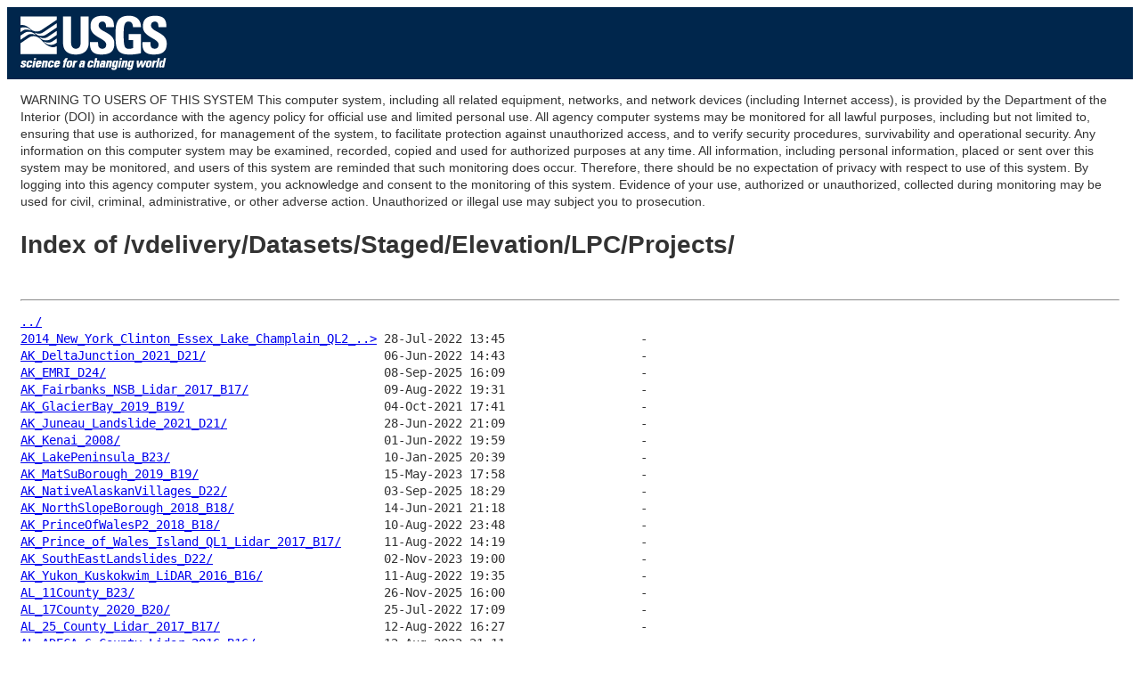

--- FILE ---
content_type: text/html
request_url: https://rockyweb.usgs.gov/vdelivery/Datasets/Staged/Elevation/LPC/Projects/?C=M;O=A
body_size: 119822
content:
<head>
<!-- Google Tag Manager -->
<script>(function(w,d,s,l,i){w[l]=w[l]||[];w[l].push({'gtm.start':
new Date().getTime(),event:'gtm.js'});var f=d.getElementsByTagName(s)[0],
j=d.createElement(s),dl=l!='dataLayer'?'&l='+l:'';j.async=true;j.src=
'https://www.googletagmanager.com/gtm.js?id='+i+dl;f.parentNode.insertBefore(j,f);
})(window,document,'script','dataLayer','GTM-TKQR8KP');</script>
<!-- End Google Tag Manager -->
<meta charset="UTF-8">
<title>Untitled Document</title>
<link href="https://rockyweb.usgs.gov/ARCHIVE/VISID/stylesheets/common.css" rel="stylesheet" type="text/css" media="screen" />
<link href="https://rockyweb.usgs.gov/ARCHIVE/VISID/stylesheets/custom.css" rel="stylesheet" type="text/css" media="screen" />
<!-- HTML5 shim and Respond.js for IE8 support of HTML5 elements and media queries -->
        <!--[if lt IE 9]>
    <script src="//html5shiv.googlecode.com/svn/trunk/html5.js"></script>
   <script src="https://oss.maxcdn.com/respond/1.4.2/respond.min.js"></script>
  <![endif]-->

</head>

<body> <!-- opening div for body -->
<!-- BEGIN USGS Applications Header Template -->
<!-- Google Tag Manager (noscript) -->
<noscript><iframe sandbox src="https://www.googletagmanager.com/ns.html?id=GTM-TKQR8KP"
height="0" width="0" style="display:none;visibility:hidden"></iframe></noscript>
<!-- End Google Tag Manager (noscript) -->
<header id="navbar" class="header-nav"  role="banner">
  <div class="tmp-container">
      <!-- primary navigation bar -->
                <!-- search bar-->
      <div class="header-search">
       <a class="logo-header" href="https://www.usgs.gov/" title="Home">
          <img class="img"  src="https://rockyweb.usgs.gov/ARCHIVE/VISID/images/logo.png"  alt="Home" />
        </a>
        </form>
      </div>
      <!-- end search bar-->
        </div>
        <!-- end header-container-->
</header>
<!-- END USGS Applications Header Template -->
<div id="maincontent"> <!-- opening div for your main content -->

<p></p>
<p></p>
<p></p>
<p></p>
<p></p>
<p></p>
<p></p>

WARNING TO USERS OF THIS SYSTEM

This computer system, including all related equipment, networks, and network devices (including Internet access), is provided by the Department of the Interior (DOI) in accordance with the agency policy for official use and limited personal use.
All agency computer systems may be monitored for all lawful purposes,
including but not limited to, ensuring that use is authorized, for management of the system, to facilitate protection against unauthorized access, and to verify security procedures, survivability and operational security. Any information on this computer system may be examined, recorded, copied and used for authorized purposes at any time.
All information, including personal information, placed or sent over this system may be monitored, and users of this system are reminded that such monitoring does occur. Therefore, there should be no expectation of privacy with respect to use of this system.
By logging into this agency computer system, you acknowledge and consent to the monitoring of this system. Evidence of your use, authorized or
unauthorized, collected during monitoring may be used for civil, criminal, administrative, or other adverse action. Unauthorized or illegal use may subject you to prosecution.
<html>
<head><title>Index of /vdelivery/Datasets/Staged/Elevation/LPC/Projects/</title></head>
<body>
<h1>Index of /vdelivery/Datasets/Staged/Elevation/LPC/Projects/</h1><hr><pre><a href="../">../</a>
<a href="2014_New_York_Clinton_Essex_Lake_Champlain_QL2_LiDAR/">2014_New_York_Clinton_Essex_Lake_Champlain_QL2_..&gt;</a> 28-Jul-2022 13:45                   -
<a href="AK_DeltaJunction_2021_D21/">AK_DeltaJunction_2021_D21/</a>                         06-Jun-2022 14:43                   -
<a href="AK_EMRI_D24/">AK_EMRI_D24/</a>                                       08-Sep-2025 16:09                   -
<a href="AK_Fairbanks_NSB_Lidar_2017_B17/">AK_Fairbanks_NSB_Lidar_2017_B17/</a>                   09-Aug-2022 19:31                   -
<a href="AK_GlacierBay_2019_B19/">AK_GlacierBay_2019_B19/</a>                            04-Oct-2021 17:41                   -
<a href="AK_Juneau_Landslide_2021_D21/">AK_Juneau_Landslide_2021_D21/</a>                      28-Jun-2022 21:09                   -
<a href="AK_Kenai_2008/">AK_Kenai_2008/</a>                                     01-Jun-2022 19:59                   -
<a href="AK_LakePeninsula_B23/">AK_LakePeninsula_B23/</a>                              10-Jan-2025 20:39                   -
<a href="AK_MatSuBorough_2019_B19/">AK_MatSuBorough_2019_B19/</a>                          15-May-2023 17:58                   -
<a href="AK_NativeAlaskanVillages_D22/">AK_NativeAlaskanVillages_D22/</a>                      03-Sep-2025 18:29                   -
<a href="AK_NorthSlopeBorough_2018_B18/">AK_NorthSlopeBorough_2018_B18/</a>                     14-Jun-2021 21:18                   -
<a href="AK_PrinceOfWalesP2_2018_B18/">AK_PrinceOfWalesP2_2018_B18/</a>                       10-Aug-2022 23:48                   -
<a href="AK_Prince_of_Wales_Island_QL1_Lidar_2017_B17/">AK_Prince_of_Wales_Island_QL1_Lidar_2017_B17/</a>      11-Aug-2022 14:19                   -
<a href="AK_SouthEastLandslides_D22/">AK_SouthEastLandslides_D22/</a>                        02-Nov-2023 19:00                   -
<a href="AK_Yukon_Kuskokwim_LiDAR_2016_B16/">AK_Yukon_Kuskokwim_LiDAR_2016_B16/</a>                 11-Aug-2022 19:35                   -
<a href="AL_11County_B23/">AL_11County_B23/</a>                                   26-Nov-2025 16:00                   -
<a href="AL_17County_2020_B20/">AL_17County_2020_B20/</a>                              25-Jul-2022 17:09                   -
<a href="AL_25_County_Lidar_2017_B17/">AL_25_County_Lidar_2017_B17/</a>                       12-Aug-2022 16:27                   -
<a href="AL_ADECA_6_County_Lidar_2016_B16/">AL_ADECA_6_County_Lidar_2016_B16/</a>                  12-Aug-2022 21:11                   -
<a href="AL_AGIO_6_County_Lidar_2016_B16/">AL_AGIO_6_County_Lidar_2016_B16/</a>                   13-Aug-2022 01:32                   -
<a href="AL_CoffeeDaleGenevaEscambia_2021_D21/">AL_CoffeeDaleGenevaEscambia_2021_D21/</a>              09-Jan-2023 16:34                   -
<a href="AL_NorthAL_2019_B19/">AL_NorthAL_2019_B19/</a>                               14-Jun-2021 21:14                   -
<a href="AL_SWCentral_B22/">AL_SWCentral_B22/</a>                                  25-Apr-2024 15:41                   -
<a href="AR_Benton_2015/">AR_Benton_2015/</a>                                    13-Aug-2022 03:38                   -
<a href="AR_Eastern_D23/">AR_Eastern_D23/</a>                                    21-Nov-2025 18:41                   -
<a href="AR_NRCS_AR_LiDAR_2016_B16/">AR_NRCS_AR_LiDAR_2016_B16/</a>                         13-Aug-2022 07:45                   -
<a href="AR_NorthEast_D22/">AR_NorthEast_D22/</a>                                  01-Oct-2024 14:42                   -
<a href="AR_North_Corridor_FEMA_R6_Lidar_2016_D17/">AR_North_Corridor_FEMA_R6_Lidar_2016_D17/</a>          13-Aug-2022 16:59                   -
<a href="AR_Ouachita_FEMA_R6_Lidar_2016_D17/">AR_Ouachita_FEMA_R6_Lidar_2016_D17/</a>                14-Aug-2022 16:41                   -
<a href="AR_Upper_Saline_Watershed_Lidar_14/">AR_Upper_Saline_Watershed_Lidar_14/</a>                14-Aug-2022 18:33                   -
<a href="AZ_2021LowerColoradoTB_C23/">AZ_2021LowerColoradoTB_C23/</a>                        10-Feb-2025 18:17                   -
<a href="AZ_AubreyCherry_2020_D20/">AZ_AubreyCherry_2020_D20/</a>                          17-Feb-2022 07:40                   -
<a href="AZ_BlackRock_Goodwin_2021_D21/">AZ_BlackRock_Goodwin_2021_D21/</a>                     08-Aug-2022 20:39                   -
<a href="AZ_BrawleyRillito_2018_D19/">AZ_BrawleyRillito_2018_D19/</a>                        14-Aug-2022 19:47                   -
<a href="AZ_CentralCoconino_B22/">AZ_CentralCoconino_B22/</a>                            12-Apr-2024 23:05                   -
<a href="AZ_CochiseCounty_2020_B20/">AZ_CochiseCounty_2020_B20/</a>                         17-Feb-2022 08:09                   -
<a href="AZ_Coconino_2019_B19/">AZ_Coconino_2019_B19/</a>                              15-Jun-2021 00:15                   -
<a href="AZ_Fredonia_Safford_LiDAR_2016_D16/">AZ_Fredonia_Safford_LiDAR_2016_D16/</a>                14-Aug-2022 22:36                   -
<a href="AZ_GrandCanyonNP_2019_B19/">AZ_GrandCanyonNP_2019_B19/</a>                         13-Oct-2022 19:12                   -
<a href="AZ_LowerColoradoRiver_2018_B18/">AZ_LowerColoradoRiver_2018_B18/</a>                    17-Feb-2022 08:53                   -
<a href="AZ_MaricopaPinal_2020_B20/">AZ_MaricopaPinal_2020_B20/</a>                         31-Mar-2022 13:56                   -
<a href="AZ_MohaveCoconino_D23/">AZ_MohaveCoconino_D23/</a>                             24-Jul-2025 16:23                   -
<a href="AZ_MohaveCounty_2021_D21/">AZ_MohaveCounty_2021_D21/</a>                          18-Apr-2022 20:19                   -
<a href="AZ_Mohave_D23/">AZ_Mohave_D23/</a>                                     29-Jan-2025 21:08                   -
<a href="AZ_NavajoCorridor_2020_D20/">AZ_NavajoCorridor_2020_D20/</a>                        17-Feb-2022 08:53                   -
<a href="AZ_NavajoNation_D22/">AZ_NavajoNation_D22/</a>                               29-Aug-2023 16:13                   -
<a href="AZ_NorthCentral_B23/">AZ_NorthCentral_B23/</a>                               09-Dec-2025 16:18                   -
<a href="AZ_NorthEast_D23/">AZ_NorthEast_D23/</a>                                  09-Dec-2025 17:41                   -
<a href="AZ_NorthKaibabNF_2019_B19/">AZ_NorthKaibabNF_2019_B19/</a>                         17-Feb-2022 09:58                   -
<a href="AZ_OrganPipeCactusNM_2020_B20/">AZ_OrganPipeCactusNM_2020_B20/</a>                     15-Jun-2021 00:31                   -
<a href="AZ_PimaCounty_2021_B21/">AZ_PimaCounty_2021_B21/</a>                            12-Apr-2023 17:17                   -
<a href="AZ_SouthWest_D23/">AZ_SouthWest_D23/</a>                                  19-Sep-2024 16:31                   -
<a href="AZ_USFSR3_D23/">AZ_USFSR3_D23/</a>                                     29-Sep-2025 17:12                   -
<a href="AZ_USFS_3DEP_Processing_2019_D20/">AZ_USFS_3DEP_Processing_2019_D20/</a>                  17-Feb-2022 10:28                   -
<a href="AZ_VerdeKaibab_2018_B18/">AZ_VerdeKaibab_2018_B18/</a>                           15-Aug-2022 04:29                   -
<a href="AZ_WalnutGulch_2015/">AZ_WalnutGulch_2015/</a>                               22-Apr-2023 07:37                   -
<a href="AZ_Yavapai_2021_B21/">AZ_Yavapai_2021_B21/</a>                               05-Dec-2022 14:49                   -
<a href="Addison_VT_LiDAR/">Addison_VT_LiDAR/</a>                                  15-Aug-2022 04:44                   -
<a href="Alabama_Counties_LiDAR/">Alabama_Counties_LiDAR/</a>                            15-Aug-2022 09:46                   -
<a href="Anchorage_Lidar/">Anchorage_Lidar/</a>                                   15-Aug-2022 10:14                   -
<a href="Animas_NM_QL2_LiDAR_2ppsm/">Animas_NM_QL2_LiDAR_2ppsm/</a>                         15-Aug-2022 10:41                   -
<a href="Atchafalaya_2_LiDAR/">Atchafalaya_2_LiDAR/</a>                               15-Aug-2022 12:13                   -
<a href="BAA_AL_3_County_QL2_LiDAR/">BAA_AL_3_County_QL2_LiDAR/</a>                         15-Aug-2022 13:54                   -
<a href="Barataria_and_Jean_Lafitte_LiDAR/">Barataria_and_Jean_Lafitte_LiDAR/</a>                  15-Aug-2022 15:43                   -
<a href="Boone_County_Lidar/">Boone_County_Lidar/</a>                                15-Aug-2022 15:49                   -
<a href="CA_2025LosAngelesPostWildfire_C25/">CA_2025LosAngelesPostWildfire_C25/</a>                 15-Sep-2025 20:16                   -
<a href="CA_AZ_FEMA_R9_Lidar_2017_D18/">CA_AZ_FEMA_R9_Lidar_2017_D18/</a>                      15-Jun-2021 01:31                   -
<a href="CA_AlamedaCounty_2021_B21/">CA_AlamedaCounty_2021_B21/</a>                         08-Aug-2022 20:23                   -
<a href="CA_CaliforniaGaps_B23/">CA_CaliforniaGaps_B23/</a>                             18-Aug-2025 16:56                   -
<a href="CA_CarrHirzDeltaFires_2019_B19/">CA_CarrHirzDeltaFires_2019_B19/</a>                    15-Jun-2021 01:39                   -
<a href="CA_Central_Valley_LiDAR_2016_D16/">CA_Central_Valley_LiDAR_2016_D16/</a>                  15-Aug-2022 18:20                   -
<a href="CA_ContraCosta_B22/">CA_ContraCosta_B22/</a>                                09-Dec-2022 19:04                   -
<a href="CA_Eastern_San_Diego_Co_Lidar_2016_B16/">CA_Eastern_San_Diego_Co_Lidar_2016_B16/</a>            15-Aug-2022 19:53                   -
<a href="CA_FEMALevee_D23/">CA_FEMALevee_D23/</a>                                  20-Nov-2024 22:38                   -
<a href="CA_FEMAR9Estrella_2019_D20/">CA_FEMAR9Estrella_2019_D20/</a>                        15-Jun-2021 02:14                   -
<a href="CA_FEMAR9Fresno_2019_D20/">CA_FEMAR9Fresno_2019_D20/</a>                          17-Feb-2022 10:32                   -
<a href="CA_FEMAR9PanocheSanLuis_2019_D20/">CA_FEMAR9PanocheSanLuis_2019_D20/</a>                  15-Jun-2021 02:16                   -
<a href="CA_FEMA_R9_Lidar_2016_D17/">CA_FEMA_R9_Lidar_2016_D17/</a>                         16-Aug-2022 01:12                   -
<a href="CA_KlamathRiver_TopoBathy_2018_D18/">CA_KlamathRiver_TopoBathy_2018_D18/</a>                01-Jun-2023 02:22                   -
<a href="CA_LakeCounty_C16/">CA_LakeCounty_C16/</a>                                 16-Aug-2022 13:20                   -
<a href="CA_LassenNP_LowerBearCreekHUC10_2020_D20/">CA_LassenNP_LowerBearCreekHUC10_2020_D20/</a>          17-Feb-2022 10:34                   -
<a href="CA_Long_Valley_Caldera_Lidar_2017_D17/">CA_Long_Valley_Caldera_Lidar_2017_D17/</a>             16-Aug-2022 13:47                   -
<a href="CA_LosAngeles_B23/">CA_LosAngeles_B23/</a>                                 13-Jun-2025 18:52                   -
<a href="CA_Montecito_Debris_2018_D18/">CA_Montecito_Debris_2018_D18/</a>                      16-Aug-2022 15:44                   -
<a href="CA_MountainPass_2019_D19/">CA_MountainPass_2019_D19/</a>                          15-Jun-2021 02:18                   -
<a href="CA_NoCAL_3DEP_Supp_Funding_2018_D18/">CA_NoCAL_3DEP_Supp_Funding_2018_D18/</a>               18-Aug-2022 03:02                   -
<a href="CA_NorthCoastRanges_B23/">CA_NorthCoastRanges_B23/</a>                           19-May-2025 17:06                   -
<a href="CA_NorthernCA_B22/">CA_NorthernCA_B22/</a>                                 17-Nov-2025 16:11                   -
<a href="CA_Riverside_2019_B19/">CA_Riverside_2019_B19/</a>                             18-Aug-2022 11:56                   -
<a href="CA_SE_Fault_Zone_Lidar_2017_D17/">CA_SE_Fault_Zone_Lidar_2017_D17/</a>                   18-Aug-2022 13:31                   -
<a href="CA_SaltonSea_EarthMRI_2021_D21/">CA_SaltonSea_EarthMRI_2021_D21/</a>                    02-Feb-2024 16:43                   -
<a href="CA_SanBernardino_EarthMRI_2021_D21/">CA_SanBernardino_EarthMRI_2021_D21/</a>                26-Aug-2022 15:28                   -
<a href="CA_SanDiego_2015_C17/">CA_SanDiego_2015_C17/</a>                              20-Apr-2023 16:02                   -
<a href="CA_SanFrancisco_B23/">CA_SanFrancisco_B23/</a>                               22-Aug-2024 14:56                   -
<a href="CA_SanJoaquin_2021_A21/">CA_SanJoaquin_2021_A21/</a>                            02-Jan-2024 18:16                   -
<a href="CA_SantaClaraCounty_2020_A20/">CA_SantaClaraCounty_2020_A20/</a>                      15-Jun-2021 02:38                   -
<a href="CA_SantaCruzCounty_2020_A20/">CA_SantaCruzCounty_2020_A20/</a>                       15-Jun-2021 02:42                   -
<a href="CA_SierraNevada_B22/">CA_SierraNevada_B22/</a>                               17-Dec-2024 22:54                   -
<a href="CA_SoCAL_Wildfires_2018_D18/">CA_SoCAL_Wildfires_2018_D18/</a>                       19-Aug-2022 13:31                   -
<a href="CA_SolanoCounty_A23/">CA_SolanoCounty_A23/</a>                               22-Jan-2025 18:17                   -
<a href="CA_SouthernSierra_2020_B20/">CA_SouthernSierra_2020_B20/</a>                        17-Feb-2022 10:45                   -
<a href="CA_UpperSouthAmerican_Eldorado_2019_B19/">CA_UpperSouthAmerican_Eldorado_2019_B19/</a>           17-Feb-2022 10:45                   -
<a href="CA_West_Coast_LiDAR_2016_B16/">CA_West_Coast_LiDAR_2016_B16/</a>                      19-Aug-2022 16:05                   -
<a href="CA_YosemiteNP_2019_D19/">CA_YosemiteNP_2019_D19/</a>                            15-Jun-2021 03:20                   -
<a href="CA_Yurok_T23/">CA_Yurok_T23/</a>                                      05-Aug-2025 16:31                   -
<a href="CO_ArapahoRooseveltPikeNF_D23/">CO_ArapahoRooseveltPikeNF_D23/</a>                     25-Nov-2025 22:36                   -
<a href="CO_CameronPeakWildfire_2021_D21/">CO_CameronPeakWildfire_2021_D21/</a>                   02-Nov-2022 17:10                   -
<a href="CO_CentralEasternPlains_2020_D20/">CO_CentralEasternPlains_2020_D20/</a>                  17-Feb-2022 11:24                   -
<a href="CO_Central_and_WesternCO_2016_A16/">CO_Central_and_WesternCO_2016_A16/</a>                 19-Aug-2022 20:52                   -
<a href="CO_DRCOG_2020_B20/">CO_DRCOG_2020_B20/</a>                                 17-Feb-2022 13:03                   -
<a href="CO_EasternColorado_2018_A18/">CO_EasternColorado_2018_A18/</a>                       17-Feb-2022 13:49                   -
<a href="CO_MesaCounty_2015/">CO_MesaCounty_2015/</a>                                20-Aug-2022 02:51                   -
<a href="CO_NESEColorado_2019_C20/">CO_NESEColorado_2019_C20/</a>                          15-Jun-2021 05:18                   -
<a href="CO_NorthwestCO_2020_D20/">CO_NorthwestCO_2020_D20/</a>                           16-Nov-2022 22:49                   -
<a href="CO_SanLuisJuanMiguel_2020_D20/">CO_SanLuisJuanMiguel_2020_D20/</a>                     17-Feb-2022 14:11                   -
<a href="CO_San_Juan_2017_D17/">CO_San_Juan_2017_D17/</a>                              20-Aug-2022 09:32                   -
<a href="CO_Southwest_NRCS_2018_D18/">CO_Southwest_NRCS_2018_D18/</a>                        15-Jun-2021 06:44                   -
<a href="CO_UpperColorado_Topobathy_2020_D20/">CO_UpperColorado_Topobathy_2020_D20/</a>               17-Feb-2022 14:41                   -
<a href="CO_WestCentral_2019_A19/">CO_WestCentral_2019_A19/</a>                           15-Jun-2021 05:37                   -
<a href="CT_Statewide_C16/">CT_Statewide_C16/</a>                                  20-Aug-2022 14:15                   -
<a href="Cache_OK_QL2_LiDAR_2ppsm/">Cache_OK_QL2_LiDAR_2ppsm/</a>                          20-Aug-2022 17:14                   -
<a href="Central_Indiana_LiDAR/">Central_Indiana_LiDAR/</a>                             21-Aug-2022 04:01                   -
<a href="Central_NY_Madison_Otsego_Counties_Lidar/">Central_NY_Madison_Otsego_Counties_Lidar/</a>          21-Aug-2022 04:08                   -
<a href="City_and_Borough_of_Juneau_Alaska_LIDAR/">City_and_Borough_of_Juneau_Alaska_LIDAR/</a>           21-Aug-2022 04:36                   -
<a href="Clearwater_NF_USFS_LiDAR/">Clearwater_NF_USFS_LiDAR/</a>                          21-Aug-2022 08:12                   -
<a href="Colorado_River_Basin_LiDAR_QL1_Minute_319/">Colorado_River_Basin_LiDAR_QL1_Minute_319/</a>         21-Aug-2022 08:54                   -
<a href="Connecticut_SANDY_LiDAR/">Connecticut_SANDY_LiDAR/</a>                           21-Aug-2022 09:26                   -
<a href="Contributed_ILDOT_District_4_QL3/">Contributed_ILDOT_District_4_QL3/</a>                  21-Aug-2022 23:00                   -
<a href="Contributed_ILDOT_District_5_QL3/">Contributed_ILDOT_District_5_QL3/</a>                  22-Aug-2022 05:32                   -
<a href="Contributed_ILDOT_District_7_QL3/">Contributed_ILDOT_District_7_QL3/</a>                  22-Aug-2022 14:37                   -
<a href="Contributed_IL_Franklin_Jackson_Perry_Counties_QL3/">Contributed_IL_Franklin_Jackson_Perry_Counties_QL3</a> 22-Aug-2022 16:38                   -
<a href="DE_Statewide_B23/">DE_Statewide_B23/</a>                                  30-Apr-2025 17:33                   -
<a href="Delaware_Valley_High_Density_QL2_LiDAR_BAA/">Delaware_Valley_High_Density_QL2_LiDAR_BAA/</a>        22-Aug-2022 17:50                   -
<a href="Eastern_Indiana_QL3_Lidar/">Eastern_Indiana_QL3_Lidar/</a>                         23-Aug-2022 02:39                   -
<a href="Eastern_MN_State_LiDAR_Phases_3_4_and_5/">Eastern_MN_State_LiDAR_Phases_3_4_and_5/</a>           14-Apr-2023 18:10                   -
<a href="Eastern_Pima_County_Lidar/">Eastern_Pima_County_Lidar/</a>                         22-Apr-2023 02:40                   -
<a href="Eastern_Shore_Virginia_QL2_LiDAR_BAA/">Eastern_Shore_Virginia_QL2_LiDAR_BAA/</a>              11-May-2023 15:51                   -
<a href="Eastern_Vermont_LiDAR_FY2014/">Eastern_Vermont_LiDAR_FY2014/</a>                      15-Sep-2023 14:24                   -
<a href="Elwha_River_WA_LiDAR/">Elwha_River_WA_LiDAR/</a>                              12-May-2023 18:01                   -
<a href="Escambia_County_AL_LiDAR/">Escambia_County_AL_LiDAR/</a>                          21-Apr-2023 12:26                   -
<a href="FEMA_R6_AR_Dardanelle_Reservoir_QL2_Lidar/">FEMA_R6_AR_Dardanelle_Reservoir_QL2_Lidar/</a>         31-May-2023 19:13                   -
<a href="FEMA_R6_OK_Craig_Nowata_QL2_Lidar/">FEMA_R6_OK_Craig_Nowata_QL2_Lidar/</a>                 05-May-2023 21:39                   -
<a href="FEMA_R6_OK_Lower_Cimarron_and_Eagle_Chief_QL2_Lidar/">FEMA_R6_OK_Lower_Cimarron_and_Eagle_Chief_QL2_L..&gt;</a> 06-May-2023 00:15                   -
<a href="FEMA_Region_2_FY12_LiDAR/">FEMA_Region_2_FY12_LiDAR/</a>                          16-Apr-2023 08:08                   -
<a href="FEMA_Region_2_NY_Great_Lakes_Area_QL2_LiDAR/">FEMA_Region_2_NY_Great_Lakes_Area_QL2_LiDAR/</a>       04-May-2023 12:36                   -
<a href="FEMA_Region_6_Archer_and_Jack_Counties_TX_QL2_LiDAR/">FEMA_Region_6_Archer_and_Jack_Counties_TX_QL2_L..&gt;</a> 09-May-2023 19:17                   -
<a href="FEMA_Region_6_Arkansas_QL2_LiDAR/">FEMA_Region_6_Arkansas_QL2_LiDAR/</a>                  22-Apr-2023 01:17                   -
<a href="FEMA_Region_6_TX_Rio_Grande_and_Fort_Whitman_Watershed_QL2_LiDAR/">FEMA_Region_6_TX_Rio_Grande_and_Fort_Whitman_Wa..&gt;</a> 10-May-2023 03:28                   -
<a href="FEMA_Region_6_Upper_Clear_Fork_Brazos_TX_QL2_LiDAR/">FEMA_Region_6_Upper_Clear_Fork_Brazos_TX_QL2_LiDAR</a> 10-May-2023 04:20                   -
<a href="FEMA_Virginia_LiDAR/">FEMA_Virginia_LiDAR/</a>                               02-Apr-2023 18:48                   -
<a href="FL_2017FortDrum_C22/">FL_2017FortDrum_C22/</a>                               04-Apr-2025 16:23                   -
<a href="FL_2017PalmCoast_C22/">FL_2017PalmCoast_C22/</a>                              22-Apr-2025 12:55                   -
<a href="FL_2018PascoCounty_C22/">FL_2018PascoCounty_C22/</a>                            09-Dec-2025 15:50                   -
<a href="FL_Everglades_NP_LiDAR_2017_D16/">FL_Everglades_NP_LiDAR_2017_D16/</a>                   15-Aug-2023 23:34                   -
<a href="FL_HurricaneMichael_2020_D20/">FL_HurricaneMichael_2020_D20/</a>                      13-Oct-2022 16:36                   -
<a href="FL_Jackson_County-SW_2007/">FL_Jackson_County-SW_2007/</a>                         28-Nov-2023 19:51                   -
<a href="FL_LeonCountyProcessing_2018_D18/">FL_LeonCountyProcessing_2018_D18/</a>                  01-Jun-2023 13:46                   -
<a href="FL_Lower_Choctawhatchee_NWFWMD_Lidar_2017_B17/">FL_Lower_Choctawhatchee_NWFWMD_Lidar_2017_B17/</a>     01-Jun-2023 19:48                   -
<a href="FL_MiamiDade_D23/">FL_MiamiDade_D23/</a>                                  03-Sep-2025 15:26                   -
<a href="FL_NWFWMD_5-Counties_2007/">FL_NWFWMD_5-Counties_2007/</a>                         28-Nov-2023 19:51                   -
<a href="FL_Osceola_2015/">FL_Osceola_2015/</a>                                   22-Apr-2023 19:18                   -
<a href="FL_Palm_Beach_County_LiDAR_2016_B16/">FL_Palm_Beach_County_LiDAR_2016_B16/</a>               02-Jun-2023 04:58                   -
<a href="FL_Panhandle_2018_B18/">FL_Panhandle_2018_B18/</a>                             02-Jun-2023 22:20                   -
<a href="FL_PeaceRiver_2014_C17/">FL_PeaceRiver_2014_C17/</a>                            03-Jun-2023 11:19                   -
<a href="FL_Peninsular_2018_D18/">FL_Peninsular_2018_D18/</a>                            17-Oct-2022 13:59                   -
<a href="FL_Peninsular_FDEM_2018_D19_DRRA/">FL_Peninsular_FDEM_2018_D19_DRRA/</a>                  18-Oct-2022 17:13                   -
<a href="FL_Southeast_2018_D18_SUPPLEMENTAL/">FL_Southeast_2018_D18_SUPPLEMENTAL/</a>                03-Jun-2023 21:10                   -
<a href="FL_Southwest_2018_D18_SUPPLEMENTAL/">FL_Southwest_2018_D18_SUPPLEMENTAL/</a>                04-Jun-2023 10:00                   -
<a href="FL_Suwannee_River_13/">FL_Suwannee_River_13/</a>                              03-Mar-2023 16:00                   -
<a href="FL_Suwannee_River_FL_QL2_LiDAR_FY14_14/">FL_Suwannee_River_FL_QL2_LiDAR_FY14_14/</a>            14-Apr-2023 06:10                   -
<a href="FL_Suwannee_River_Lidar_2016_B16/">FL_Suwannee_River_Lidar_2016_B16/</a>                  18-Apr-2023 21:14                   -
<a href="FL_TopobathyFLKeysNOAA_2019_D20/">FL_TopobathyFLKeysNOAA_2019_D20/</a>                   17-Feb-2022 17:12                   -
<a href="FL_Upper_Saint_Johns_Lidar_2017_B17/">FL_Upper_Saint_Johns_Lidar_2017_B17/</a>               04-Jun-2023 10:02                   -
<a href="FL_WestEvergladesNP_2018_B18/">FL_WestEvergladesNP_2018_B18/</a>                      17-Feb-2022 17:21                   -
<a href="FY12_Suwannee_River_FL_10_Meter_LiDAR/">FY12_Suwannee_River_FL_10_Meter_LiDAR/</a>             22-Mar-2023 07:35                   -
<a href="Fork_Salt_River_NRCS/">Fork_Salt_River_NRCS/</a>                              30-Apr-2023 07:27                   -
<a href="GA_Central_2019_B19/">GA_Central_2019_B19/</a>                               23-Sep-2023 14:37                   -
<a href="GA_Georgia_Lidar_2016_D16/">GA_Georgia_Lidar_2016_D16/</a>                         05-Jun-2023 06:42                   -
<a href="GA_SW_Georgia_22_County_Lidar_2017_B17/">GA_SW_Georgia_22_County_Lidar_2017_B17/</a>            17-Feb-2022 19:19                   -
<a href="GA_Statewide_2018_B18_DRRA/">GA_Statewide_2018_B18_DRRA/</a>                        10-May-2022 00:31                   -
<a href="Garrett_County_MD_QL2_LiDAR/">Garrett_County_MD_QL2_LiDAR/</a>                       26-Apr-2023 18:35                   -
<a href="Georgetown_County_SC_QL2_Lidar/">Georgetown_County_SC_QL2_Lidar/</a>                    05-Aug-2023 05:37                   -
<a href="Glacier_Peak_WA_QL1_LiDAR/">Glacier_Peak_WA_QL1_LiDAR/</a>                         12-May-2023 19:25                   -
<a href="Gratiot_County_MI_QL2_LiDAR_FY15_BAA/">Gratiot_County_MI_QL2_LiDAR_FY15_BAA/</a>              28-Apr-2023 22:36                   -
<a href="HI_FEMAR9Kauai_2019_D19/">HI_FEMAR9Kauai_2019_D19/</a>                           14-Jan-2026 20:51                   -
<a href="HI_Hawaii_Island_Lidar_NOAA_2017_B17/">HI_Hawaii_Island_Lidar_NOAA_2017_B17/</a>              27-Dec-2022 22:05                   -
<a href="HI_NOAAMauiOahu_2020_B20/">HI_NOAAMauiOahu_2020_B20/</a>                          03-Jun-2025 18:01                   -
<a href="HI_Volcano_2019_D19/">HI_Volcano_2019_D19/</a>                               02-Jun-2022 14:39                   -
<a href="Hardin_and_Pope_Counties_Contributed_Lidar/">Hardin_and_Pope_Counties_Contributed_Lidar/</a>        24-Apr-2023 08:06                   -
<a href="IA_EasternIA_2019_B19/">IA_EasternIA_2019_B19/</a>                             31-Oct-2022 17:10                   -
<a href="IA_NorthCentral_2020_D20/">IA_NorthCentral_2020_D20/</a>                          28-Feb-2022 15:27                   -
<a href="IA_SouthCentral_2020_D20/">IA_SouthCentral_2020_D20/</a>                          19-Feb-2022 19:09                   -
<a href="IA_WesternIA_2020_D21/">IA_WesternIA_2020_D21/</a>                             07-Nov-2022 15:47                   -
<a href="ID_2023BlaineCaribou_C25/">ID_2023BlaineCaribou_C25/</a>                          02-Dec-2025 18:51                   -
<a href="ID_AdamsCounty_2019_B19/">ID_AdamsCounty_2019_B19/</a>                           17-Feb-2022 20:44                   -
<a href="ID_FEMAHQ_2018_D18/">ID_FEMAHQ_2018_D18/</a>                                06-Jun-2023 04:49                   -
<a href="ID_Kootenai_Bathy_Hyperspectral_2017_D17/">ID_Kootenai_Bathy_Hyperspectral_2017_D17/</a>          06-Jun-2023 16:05                   -
<a href="ID_Nez_Perce_LiDAR_2016_B16/">ID_Nez_Perce_LiDAR_2016_B16/</a>                       07-Jun-2023 05:40                   -
<a href="ID_NorthCentral_D22/">ID_NorthCentral_D22/</a>                               05-Dec-2025 16:11                   -
<a href="ID_NorthForkPayette_2020_B20/">ID_NorthForkPayette_2020_B20/</a>                      17-Feb-2022 21:20                   -
<a href="ID_NorthernID_2019_D19/">ID_NorthernID_2019_D19/</a>                            21-Mar-2022 17:59                   -
<a href="ID_Payette_NF_QL1_Lidar_2017_D17/">ID_Payette_NF_QL1_Lidar_2017_D17/</a>                  07-Jun-2023 11:56                   -
<a href="ID_SouthernGaps_D23/">ID_SouthernGaps_D23/</a>                               22-Dec-2025 17:43                   -
<a href="ID_SouthernID_2018_D19/">ID_SouthernID_2018_D19/</a>                            06-May-2024 14:59                   -
<a href="IL_10CountyNRCS_D23/">IL_10CountyNRCS_D23/</a>                               20-Nov-2025 18:32                   -
<a href="IL_4_County_QL1_LiDAR_2016_B16/">IL_4_County_QL1_LiDAR_2016_B16/</a>                    08-Jun-2023 20:44                   -
<a href="IL_5_County_2014_15/">IL_5_County_2014_15/</a>                               23-Apr-2023 23:49                   -
<a href="IL_8County_2020_A20/">IL_8County_2020_A20/</a>                               12-Jul-2021 03:32                   -
<a href="IL_8County_PlusChampaign_2019_B19/">IL_8County_PlusChampaign_2019_B19/</a>                 17-Feb-2022 23:51                   -
<a href="IL_BureauCty_2015_C16/">IL_BureauCty_2015_C16/</a>                             23-Apr-2023 14:39                   -
<a href="IL_CassCounty_2017_C18/">IL_CassCounty_2017_C18/</a>                            28-Feb-2023 18:08                   -
<a href="IL_FordIroqouisLivingston_2015_C16/">IL_FordIroqouisLivingston_2015_C16/</a>                23-Apr-2023 20:18                   -
<a href="IL_HancockCounty_2017_C18/">IL_HancockCounty_2017_C18/</a>                         09-Jun-2023 03:19                   -
<a href="IL_HicksDome_FluorsparDistrict_2019_D19/">IL_HicksDome_FluorsparDistrict_2019_D19/</a>           25-Feb-2022 18:26                   -
<a href="IL_MidNorth_D22/">IL_MidNorth_D22/</a>                                   01-Jun-2023 01:07                   -
<a href="IL_NRCS_Logan_4ppsm_Lidar_Task_14/">IL_NRCS_Logan_4ppsm_Lidar_Task_14/</a>                 14-Apr-2023 19:56                   -
<a href="IL_Pike_Scott_2015/">IL_Pike_Scott_2015/</a>                                24-Apr-2023 01:44                   -
<a href="IL_SouthCentral_2021_D21/">IL_SouthCentral_2021_D21/</a>                          21-Nov-2022 14:00                   -
<a href="IN_Central_3_County_2016_A16/">IN_Central_3_County_2016_A16/</a>                      09-Jun-2023 05:04                   -
<a href="IN_Indiana_Statewide_LiDAR_2017_B17/">IN_Indiana_Statewide_LiDAR_2017_B17/</a>               15-Jun-2021 14:14                   -
<a href="Illinois_Contributed_3County_QL3_15/">Illinois_Contributed_3County_QL3_15/</a>               24-Apr-2023 09:39                   -
<a href="Illinois_Twelve_Counties_LiDAR_Processing_and_Hydro_Flattened_DEMs/">Illinois_Twelve_Counties_LiDAR_Processing_and_H..&gt;</a> 24-Apr-2023 10:18                   -
<a href="Jefferson_County_AL_LIDAR/">Jefferson_County_AL_LIDAR/</a>                         17-Mar-2023 20:48                   -
<a href="KS_15_County_LiDAR_2015_C16/">KS_15_County_LiDAR_2015_C16/</a>                       25-Apr-2023 06:25                   -
<a href="KS_25_COUNTIES_LiDAR/">KS_25_COUNTIES_LiDAR/</a>                              09-Jun-2023 12:54                   -
<a href="KS_4Area_D23/">KS_4Area_D23/</a>                                      02-Dec-2025 23:07                   -
<a href="KS_Six_County_Kansas_Lidar_15/">KS_Six_County_Kansas_Lidar_15/</a>                     15-Apr-2023 09:09                   -
<a href="KS_Statewide4County_2017_A18/">KS_Statewide4County_2017_A18/</a>                      19-May-2022 15:58                   -
<a href="KS_StatewideFordGray_2018_A18/">KS_StatewideFordGray_2018_A18/</a>                     25-Oct-2022 13:57                   -
<a href="KS_Statewide_2018_A18/">KS_Statewide_2018_A18/</a>                             07-Feb-2023 22:32                   -
<a href="KY_CentralEast_A23/">KY_CentralEast_A23/</a>                                27-Aug-2024 14:24                   -
<a href="KY_Eastern_2019_A19/">KY_Eastern_2019_A19/</a>                               15-Jun-2021 16:59                   -
<a href="KY_FluorsparDistrict_2019_D19/">KY_FluorsparDistrict_2019_D19/</a>                     18-Feb-2022 02:26                   -
<a href="KY_STATEWIDE_LiDAR/">KY_STATEWIDE_LiDAR/</a>                                26-Apr-2023 04:41                   -
<a href="KY_Statewide_2021_A21/">KY_Statewide_2021_A21/</a>                             11-Jan-2023 19:18                   -
<a href="KY_WestCentral_2017_C19/">KY_WestCentral_2017_C19/</a>                           18-Feb-2022 02:43                   -
<a href="KY_WesternKY_A22/">KY_WesternKY_A22/</a>                                  23-Mar-2023 17:15                   -
<a href="Kansas_2013_LiDAR/">Kansas_2013_LiDAR/</a>                                 12-Mar-2025 14:51                   -
<a href="Kidder_County_North_Dakota_LiDAR/">Kidder_County_North_Dakota_LiDAR/</a>                  02-May-2023 05:58                   -
<a href="LA_2021FloridaParishes_C24/">LA_2021FloridaParishes_C24/</a>                        15-Sep-2025 19:39                   -
<a href="LA_2021GreaterNewOrleans_C22/">LA_2021GreaterNewOrleans_C22/</a>                      28-Jun-2023 14:03                   -
<a href="LA_Amite_2018_C19/">LA_Amite_2018_C19/</a>                                 09-Jun-2023 13:32                   -
<a href="LA_Bayou_Nezpique_2018_D18/">LA_Bayou_Nezpique_2018_D18/</a>                        10-Jun-2023 09:56                   -
<a href="LA_BretonIslandTB_D22/">LA_BretonIslandTB_D22/</a>                             03-Dec-2024 18:10                   -
<a href="LA_CPRA_2019_C20/">LA_CPRA_2019_C20/</a>                                  27-Jun-2021 09:09                   -
<a href="LA_Catahoula_Concordia_2017_D17/">LA_Catahoula_Concordia_2017_D17/</a>                   15-Aug-2022 19:38                   -
<a href="LA_Chenier_Plain_Lidar_2017_B16/">LA_Chenier_Plain_Lidar_2017_B16/</a>                   10-Jun-2023 11:36                   -
<a href="LA_CoastalLouisiana_2020_D20/">LA_CoastalLouisiana_2020_D20/</a>                      02-Jun-2023 13:23                   -
<a href="LA_CoastalParishes_B23/">LA_CoastalParishes_B23/</a>                            19-Nov-2025 19:09                   -
<a href="LA_NortheastDOTD_2017_C20/">LA_NortheastDOTD_2017_C20/</a>                         27-Feb-2025 17:56                   -
<a href="LA_Sabine_River_Lidar_2018_D18/">LA_Sabine_River_Lidar_2018_D18/</a>                    18-Feb-2022 03:32                   -
<a href="LA_UpperDeltaPlain_2015/">LA_UpperDeltaPlain_2015/</a>                           10-Jun-2023 16:38                   -
<a href="Lawrence_and_Morgan_Counties/">Lawrence_and_Morgan_Counties/</a>                      31-May-2023 17:13                   -
<a href="Long_Island_NY_SANDY_LiDAR/">Long_Island_NY_SANDY_LiDAR/</a>                        03-Jul-2023 14:21                   -
<a href="Lower_Colorado_River_Multi_Species_Conservation_Pr/">Lower_Colorado_River_Multi_Species_Conservation_Pr</a> 22-Apr-2023 07:36                   -
<a href="MA_CentralEastern_2021_B21/">MA_CentralEastern_2021_B21/</a>                        14-Oct-2022 18:05                   -
<a href="MA_Western_B24/">MA_Western_B24/</a>                                    19-Nov-2025 20:04                   -
<a href="MD_Central_Processing_D24/">MD_Central_Processing_D24/</a>                         30-Dec-2025 16:53                   -
<a href="MD_Hurricane_Joaquin_Lidar_2016_D16/">MD_Hurricane_Joaquin_Lidar_2016_D16/</a>               11-Jun-2023 13:01                   -
<a href="MD_PotomacP2_Tobobathy_2021_D21/">MD_PotomacP2_Tobobathy_2021_D21/</a>                   08-May-2023 20:17                   -
<a href="MD_PotomacRiverTopoBathy_2019_D19/">MD_PotomacRiverTopoBathy_2019_D19/</a>                 18-Feb-2022 05:06                   -
<a href="MD_Southeast_2019_D20/">MD_Southeast_2019_D20/</a>                             23-Jun-2022 20:53                   -
<a href="MD_VA_NorthChesapeakeBay_KGeorge_2020_D20/">MD_VA_NorthChesapeakeBay_KGeorge_2020_D20/</a>         18-Mar-2022 21:53                   -
<a href="MD_Western_2021_D21/">MD_Western_2021_D21/</a>                               16-Jun-2023 02:12                   -
<a href="ME_CrownofMaine_2018_A18/">ME_CrownofMaine_2018_A18/</a>                          15-Jun-2021 19:40                   -
<a href="ME_EasternME_2017_A17/">ME_EasternME_2017_A17/</a>                             14-Apr-2023 17:36                   -
<a href="ME_Maine_LiDAR_NRCS_14/">ME_Maine_LiDAR_NRCS_14/</a>                            15-Apr-2023 05:16                   -
<a href="ME_MidCentral_B23/">ME_MidCentral_B23/</a>                                 24-Oct-2024 16:10                   -
<a href="ME_MidCoast_2021_B21/">ME_MidCoast_2021_B21/</a>                              03-Nov-2023 13:34                   -
<a href="ME_SouthCentral_B22/">ME_SouthCentral_B22/</a>                               09-Nov-2023 19:22                   -
<a href="ME_SouthCoastal_2020_A20/">ME_SouthCoastal_2020_A20/</a>                          18-Feb-2022 05:11                   -
<a href="ME_Western_ME_LiDAR_2016_B16/">ME_Western_ME_LiDAR_2016_B16/</a>                      27-Apr-2023 09:07                   -
<a href="MI_13County_2015_C16/">MI_13County_2015_C16/</a>                              13-Jun-2023 17:52                   -
<a href="MI_16CountiesFEMA2015_C16/">MI_16CountiesFEMA2015_C16/</a>                         12-Jun-2023 05:12                   -
<a href="MI_31County_2016_A16/">MI_31County_2016_A16/</a>                              12-Apr-2024 14:52                   -
<a href="MI_Branch_Calhoun_2017/">MI_Branch_Calhoun_2017/</a>                            13-Jun-2023 11:28                   -
<a href="MI_CharlevoixCounty_2018_A18/">MI_CharlevoixCounty_2018_A18/</a>                      09-Sep-2024 15:31                   -
<a href="MI_FEMAHQ_2018_D18/">MI_FEMAHQ_2018_D18/</a>                                13-Jun-2023 12:24                   -
<a href="MI_FEMA_2019_C19/">MI_FEMA_2019_C19/</a>                                  09-Dec-2022 23:34                   -
<a href="MI_Hiawatha_NF_2018_D18/">MI_Hiawatha_NF_2018_D18/</a>                           13-Jun-2023 14:33                   -
<a href="MI_Olga_Lake_Lidar_2016_D16/">MI_Olga_Lake_Lidar_2016_D16/</a>                       29-Apr-2023 08:28                   -
<a href="MI_Ottawa_NF_2017_D17/">MI_Ottawa_NF_2017_D17/</a>                             14-Jun-2023 09:41                   -
<a href="MI_WayneCounty_2017_A17/">MI_WayneCounty_2017_A17/</a>                           14-Jun-2023 09:43                   -
<a href="MN_BeckerCounty_2021_D21/">MN_BeckerCounty_2021_D21/</a>                          24-Feb-2023 14:13                   -
<a href="MN_BlueEarth_2011/">MN_BlueEarth_2011/</a>                                 14-Apr-2023 07:32                   -
<a href="MN_CentralMissRiver_B22/">MN_CentralMissRiver_B22/</a>                           24-Jun-2024 16:35                   -
<a href="MN_DouglasCounty_A22/">MN_DouglasCounty_A22/</a>                              03-Dec-2024 16:32                   -
<a href="MN_GoodhueCounty_2020_A20/">MN_GoodhueCounty_2020_A20/</a>                         18-Jan-2024 21:08                   -
<a href="MN_LakeCounty_2018_C20/">MN_LakeCounty_2018_C20/</a>                            15-Jun-2021 20:28                   -
<a href="MN_LakeSuperior_2021_B21/">MN_LakeSuperior_2021_B21/</a>                          09-Nov-2022 23:13                   -
<a href="MN_MissouriRiverBigSioux_2021_B21/">MN_MissouriRiverBigSioux_2021_B21/</a>                 10-Feb-2023 16:14                   -
<a href="MN_RainyLake_2020_B20/">MN_RainyLake_2020_B20/</a>                             02-Mar-2023 18:08                   -
<a href="MN_RedRiver_D23/">MN_RedRiver_D23/</a>                                   30-Sep-2025 16:53                   -
<a href="MN_RiverEast_B23/">MN_RiverEast_B23/</a>                                  03-Sep-2025 15:27                   -
<a href="MN_RiverWest_B23/">MN_RiverWest_B23/</a>                                  06-Aug-2024 20:26                   -
<a href="MN_SE_Driftless_2021_B21/">MN_SE_Driftless_2021_B21/</a>                          02-Jun-2023 16:48                   -
<a href="MN_UpperMissRiver_B22/">MN_UpperMissRiver_B22/</a>                             18-Jan-2024 18:08                   -
<a href="MO_7County_D23/">MO_7County_D23/</a>                                    04-Apr-2024 15:18                   -
<a href="MO_AR_2014_Lidar/">MO_AR_2014_Lidar/</a>                                  26-Jul-2024 17:40                   -
<a href="MO_FEMANRCS_2020_D20/">MO_FEMANRCS_2020_D20/</a>                              03-Nov-2022 14:29                   -
<a href="MO_FEMA_R7_North_2017_D18/">MO_FEMA_R7_North_2017_D18/</a>                         04-Sep-2025 18:39                   -
<a href="MO_FEMA_R7_South_2017_D18/">MO_FEMA_R7_South_2017_D18/</a>                         16-Jun-2023 00:28                   -
<a href="MO_Northern_SEMO_2021_D21/">MO_Northern_SEMO_2021_D21/</a>                         06-Oct-2023 17:01                   -
<a href="MO_SE11County_B24/">MO_SE11County_B24/</a>                                 26-Nov-2025 15:55                   -
<a href="MO_Saint_Louis_Lidar_2017_B17/">MO_Saint_Louis_Lidar_2017_B17/</a>                     19-Apr-2023 06:48                   -
<a href="MO_SouthernMO_D22/">MO_SouthernMO_D22/</a>                                 20-Dec-2023 13:30                   -
<a href="MO_Southwest_2021_D21/">MO_Southwest_2021_D21/</a>                             28-Oct-2022 22:12                   -
<a href="MO_WestCentral_2018_D19/">MO_WestCentral_2018_D19/</a>                           15-Jun-2021 21:55                   -
<a href="MS_Central_Delta_2018_D18/">MS_Central_Delta_2018_D18/</a>                         18-Nov-2022 00:09                   -
<a href="MS_Coastal_QL2_LiDAR_with_3DEP_Extension/">MS_Coastal_QL2_LiDAR_with_3DEP_Extension/</a>          30-Apr-2023 08:44                   -
<a href="MS_NRCS_East_2018_B19/">MS_NRCS_East_2018_B19/</a>                             26-May-2022 16:37                   -
<a href="MS_Natchez_Trace_LiDAR_2016_B16/">MS_Natchez_Trace_LiDAR_2016_B16/</a>                   30-Apr-2023 22:25                   -
<a href="MS_Tishomingo_LiDAR_2016_B16/">MS_Tishomingo_LiDAR_2016_B16/</a>                      16-Jun-2023 00:31                   -
<a href="MT_Benton_Lake_NWR_LiDAR_15/">MT_Benton_Lake_NWR_LiDAR_15/</a>                       16-Jun-2023 04:50                   -
<a href="MT_DNRC_2018_C20/">MT_DNRC_2018_C20/</a>                                  25-Feb-2025 21:00                   -
<a href="MT_Glacier_NP_LiDAR_2016_D16/">MT_Glacier_NP_LiDAR_2016_D16/</a>                      02-May-2023 01:39                   -
<a href="MT_HighlineCompletionWibaux_2021_D21/">MT_HighlineCompletionWibaux_2021_D21/</a>              25-Aug-2023 18:21                   -
<a href="MT_Little_Bighorn_Battlefield_National_Monument_LiDAR_15/">MT_Little_Bighorn_Battlefield_National_Monument..&gt;</a> 15-Apr-2023 09:35                   -
<a href="MT_NRCS_MT_2018_D18/">MT_NRCS_MT_2018_D18/</a>                               15-Jun-2021 22:28                   -
<a href="MT_RavalliGraniteCusterPowder_2019_B19/">MT_RavalliGraniteCusterPowder_2019_B19/</a>            18-Nov-2022 16:33                   -
<a href="MT_Statewide_Phase2_2020_B20/">MT_Statewide_Phase2_2020_B20/</a>                      20-Apr-2023 19:59                   -
<a href="MT_Statewide_Phase3_2021_B21/">MT_Statewide_Phase3_2021_B21/</a>                      20-Nov-2024 17:51                   -
<a href="MT_Statewide_Phase4_B22/">MT_Statewide_Phase4_B22/</a>                           05-Nov-2024 18:48                   -
<a href="MT_Statewide_Phase5_D23/">MT_Statewide_Phase5_D23/</a>                           19-Nov-2025 18:14                   -
<a href="MT_Stillwater_Complex_LiDAR_2016_D16/">MT_Stillwater_Complex_LiDAR_2016_D16/</a>              02-May-2023 02:59                   -
<a href="Madison_Yazoo/">Madison_Yazoo/</a>                                     30-Apr-2023 20:59                   -
<a href="Maine_Midcoast_LiDAR/">Maine_Midcoast_LiDAR/</a>                              17-Apr-2023 08:31                   -
<a href="Maine_and_Massachusetts_QL1_and_QL2_LiDAR_BAA/">Maine_and_Massachusetts_QL1_and_QL2_LiDAR_BAA/</a>     03-May-2024 20:03                   -
<a href="Martin_Co_Lidar/">Martin_Co_Lidar/</a>                                   22-Apr-2023 16:45                   -
<a href="Middle_Brazos_Lake_Whitney_TX_QL2_Lidar_FY15/">Middle_Brazos_Lake_Whitney_TX_QL2_Lidar_FY15/</a>      10-May-2023 00:03                   -
<a href="Minnesota_River_Basin_LiDAR/">Minnesota_River_Basin_LiDAR/</a>                       29-Apr-2023 10:28                   -
<a href="Mississippi_QL2_LiDAR_Collection_and_Tupelo_Area_QL3_Processing_Only/">Mississippi_QL2_LiDAR_Collection_and_Tupelo_Are..&gt;</a> 01-May-2023 17:42                   -
<a href="Mobile_AL_QL2_Lidar/">Mobile_AL_QL2_Lidar/</a>                               21-Apr-2023 14:48                   -
<a href="Montana_USFS_Region_1_LiDAR/">Montana_USFS_Region_1_LiDAR/</a>                       02-May-2023 04:35                   -
<a href="Multi_Hazards_Shenandoah_VA_LiDAR_2013/">Multi_Hazards_Shenandoah_VA_LiDAR_2013/</a>            15-Mar-2023 20:00                   -
<a href="Muskegon_County_MI_LiDAR/">Muskegon_County_MI_LiDAR/</a>                          18-Feb-2022 07:04                   -
<a href="NC_HurricaneFlorence_2020_D20/">NC_HurricaneFlorence_2020_D20/</a>                     23-Jan-2024 16:30                   -
<a href="NC_Phase2_2014/">NC_Phase2_2014/</a>                                    16-Jun-2021 02:26                   -
<a href="NC_Phase4_2017_A17/">NC_Phase4_2017_A17/</a>                                21-Jun-2023 09:37                   -
<a href="NC_Phase5_2018_A18/">NC_Phase5_2018_A18/</a>                                18-Feb-2022 14:18                   -
<a href="NC_Phase_4_CentralWestNC_GEIGER_A16/">NC_Phase_4_CentralWestNC_GEIGER_A16/</a>               20-Jun-2023 08:16                   -
<a href="NC_SpartaEarthquake_2020_D21/">NC_SpartaEarthquake_2020_D21/</a>                      25-Feb-2022 15:08                   -
<a href="ND_3DEPProcessing_D22/">ND_3DEPProcessing_D22/</a>                             22-Oct-2024 15:18                   -
<a href="ND_Lidar_Phase10/">ND_Lidar_Phase10/</a>                                  16-Jul-2024 02:43                   -
<a href="ND_SouthWest_2021_D21/">ND_SouthWest_2021_D21/</a>                             05-Jun-2023 16:32                   -
<a href="NE_CherryBrownCuster_Partial_2020_D21/">NE_CherryBrownCuster_Partial_2020_D21/</a>             21-Apr-2022 20:36                   -
<a href="NE_Eastern_Nebraska_UA_LiDAR_2016_B16/">NE_Eastern_Nebraska_UA_LiDAR_2016_B16/</a>             21-Jun-2023 15:05                   -
<a href="NE_Hat_Creek_White_River_LiDAR_2016_D16/">NE_Hat_Creek_White_River_LiDAR_2016_D16/</a>           22-Jun-2023 07:06                   -
<a href="NE_NRCS_OrthoLidar_2017_D18/">NE_NRCS_OrthoLidar_2017_D18/</a>                       27-Jun-2023 14:17                   -
<a href="NE_Niobrara_Topobathy_2018_D18/">NE_Niobrara_Topobathy_2018_D18/</a>                    18-Feb-2022 10:34                   -
<a href="NE_Northeast_2020_D20/">NE_Northeast_2020_D20/</a>                             16-Jun-2021 00:15                   -
<a href="NE_Northeast_Phase2_2020_D20/">NE_Northeast_Phase2_2020_D20/</a>                      02-Feb-2023 19:23                   -
<a href="NE_PostSpringFlood_OrthoLidar_2019_D19/">NE_PostSpringFlood_OrthoLidar_2019_D19/</a>            18-Feb-2022 11:01                   -
<a href="NE_Sandhills_LiDAR_2016_D17/">NE_Sandhills_LiDAR_2016_D17/</a>                       28-Jun-2023 02:07                   -
<a href="NE_South_Platte_2015/">NE_South_Platte_2015/</a>                              02-May-2023 21:08                   -
<a href="NE_SouthernNE_2018_D19/">NE_SouthernNE_2018_D19/</a>                            16-Jun-2021 02:23                   -
<a href="NE_Southwest_2020_D20/">NE_Southwest_2020_D20/</a>                             19-Feb-2022 20:04                   -
<a href="NE_Statewide_D23/">NE_Statewide_D23/</a>                                  05-Sep-2025 16:17                   -
<a href="NH_Coastal_2019_B19/">NH_Coastal_2019_B19/</a>                               06-Jun-2022 14:44                   -
<a href="NH_Connecticut_River_2015/">NH_Connecticut_River_2015/</a>                         28-Jun-2023 07:57                   -
<a href="NH_Umbagog_LiDAR_2016_D16/">NH_Umbagog_LiDAR_2016_D16/</a>                         29-Jun-2023 06:26                   -
<a href="NJ_NW_New_Jersey_6_County_Lidar_2017_B17/">NJ_NW_New_Jersey_6_County_Lidar_2017_B17/</a>          28-Oct-2022 14:06                   -
<a href="NJ_New_Jersey_SANDY_LiDAR_15/">NJ_New_Jersey_SANDY_LiDAR_15/</a>                      11-Jul-2025 13:41                   -
<a href="NJ_South_Jersey_Lidar_2018_B18/">NJ_South_Jersey_Lidar_2018_B18/</a>                    16-Jun-2021 02:36                   -
<a href="NJ_South_Jersey_Lidar_2018_B18_FEMA/">NJ_South_Jersey_Lidar_2018_B18_FEMA/</a>               16-Jun-2021 02:43                   -
<a href="NM_CO_SouthernSanLuis_2015/">NM_CO_SouthernSanLuis_2015/</a>                        29-Jun-2023 15:13                   -
<a href="NM_HermitsPeak_D23/">NM_HermitsPeak_D23/</a>                                05-Dec-2024 23:21                   -
<a href="NM_MRCOG_2018_C20/">NM_MRCOG_2018_C20/</a>                                 09-Jun-2023 21:31                   -
<a href="NM_NRCS_Central_2017_D18/">NM_NRCS_Central_2017_D18/</a>                          30-Jun-2023 12:12                   -
<a href="NM_NRCS_FEMA_Northeast_2017/">NM_NRCS_FEMA_Northeast_2017/</a>                       16-Jun-2021 03:08                   -
<a href="NM_NRCS_MiddleRioGrande_2017_D18/">NM_NRCS_MiddleRioGrande_2017_D18/</a>                  16-Jun-2021 02:53                   -
<a href="NM_NorthWest_2018_D19/">NM_NorthWest_2018_D19/</a>                             16-Jun-2021 04:29                   -
<a href="NM_North_Central_FEMA_R6_Lidar_2016_D17/">NM_North_Central_FEMA_R6_Lidar_2016_D17/</a>           01-Jul-2023 00:00                   -
<a href="NM_Rio_San_Jose_FEMA_R6_Lidar_2016_D17/">NM_Rio_San_Jose_FEMA_R6_Lidar_2016_D17/</a>            01-Jul-2023 04:56                   -
<a href="NM_Roosevelt_Curry_2015/">NM_Roosevelt_Curry_2015/</a>                           03-May-2023 03:05                   -
<a href="NM_SouthCentral_2018_D19/">NM_SouthCentral_2018_D19/</a>                          28-Feb-2024 19:26                   -
<a href="NM_SouthEast_2018_D19/">NM_SouthEast_2018_D19/</a>                             18-Feb-2022 15:06                   -
<a href="NM_USFSEnchantedCircle_D24/">NM_USFSEnchantedCircle_D24/</a>                        06-Mar-2025 16:40                   -
<a href="NM_WhiteSandsNM_2020_D20/">NM_WhiteSandsNM_2020_D20/</a>                          16-Jun-2021 03:18                   -
<a href="NM_White_Sands_QL0_LiDAR/">NM_White_Sands_QL0_LiDAR/</a>                          04-May-2023 02:48                   -
<a href="NM___Rio_San_Jose_FEMA_R6_Lidar_2016_D17/">NM___Rio_San_Jose_FEMA_R6_Lidar_2016_D17/</a>          16-Jun-2021 03:27                   -
<a href="NRCS_Cache/">NRCS_Cache/</a>                                        21-Apr-2023 17:52                   -
<a href="NRCS_Christian_County_IL_4ppsm_LiDAR/">NRCS_Christian_County_IL_4ppsm_LiDAR/</a>              23-Apr-2023 16:26                   -
<a href="NRCS_Dam_Rehab_Assessment/">NRCS_Dam_Rehab_Assessment/</a>                         04-Jul-2023 17:27                   -
<a href="NRCS_LAnguille/">NRCS_LAnguille/</a>                                    21-Apr-2023 16:41                   -
<a href="NRCS_LakeConwayPointRemove/">NRCS_LakeConwayPointRemove/</a>                        17-Apr-2023 21:52                   -
<a href="NRCS_Lauderdale_MS_07m_NPS_LiDAR/">NRCS_Lauderdale_MS_07m_NPS_LiDAR/</a>                  16-Apr-2023 18:54                   -
<a href="NRCS_Laurel_MS_07M_NPS_LiDAR/">NRCS_Laurel_MS_07M_NPS_LiDAR/</a>                      30-Apr-2023 09:39                   -
<a href="NRCS_Lower_and_MiddleGreenPondRough/">NRCS_Lower_and_MiddleGreenPondRough/</a>               26-Apr-2023 06:05                   -
<a href="NRCS_NorthForkNinnescahSubbasin/">NRCS_NorthForkNinnescahSubbasin/</a>                   25-Apr-2023 11:00                   -
<a href="NRCS_Shenandoah_VA_LiDAR/">NRCS_Shenandoah_VA_LiDAR/</a>                          15-Mar-2023 20:02                   -
<a href="NRCS_Tupelo_MS_10m_NPS_LiDAR/">NRCS_Tupelo_MS_10m_NPS_LiDAR/</a>                      13-Apr-2023 22:03                   -
<a href="NV_ClarkCounty_2018_C19/">NV_ClarkCounty_2018_C19/</a>                           16-Jun-2021 03:37                   -
<a href="NV_ClarkCounty_B22/">NV_ClarkCounty_B22/</a>                                20-Jun-2023 16:19                   -
<a href="NV_EastCentral_2021_D21/">NV_EastCentral_2021_D21/</a>                           27-Nov-2024 21:37                   -
<a href="NV_Humboldt_2021_D21/">NV_Humboldt_2021_D21/</a>                              16-Apr-2024 14:49                   -
<a href="NV_Las_Vegas_Region_2016_A16/">NV_Las_Vegas_Region_2016_A16/</a>                      01-Jul-2023 22:33                   -
<a href="NV_NorthWestElko_2020_D20/">NV_NorthWestElko_2020_D20/</a>                         26-Dec-2023 18:14                   -
<a href="NV_NyeNE_D23/">NV_NyeNE_D23/</a>                                      03-Dec-2024 02:14                   -
<a href="NV_Reno_Carson_Urban_Lidar_2017_B17/">NV_Reno_Carson_Urban_Lidar_2017_B17/</a>               02-Jul-2023 05:20                   -
<a href="NV_Southern_D23/">NV_Southern_D23/</a>                                   17-Sep-2025 18:37                   -
<a href="NV_USFSR4_D23/">NV_USFSR4_D23/</a>                                     25-Aug-2025 22:35                   -
<a href="NV_UpperHumboldt_2016_C17/">NV_UpperHumboldt_2016_C17/</a>                         04-May-2023 03:28                   -
<a href="NV_WestCentral_EarthMRI_2020_D20/">NV_WestCentral_EarthMRI_2020_D20/</a>                  24-Feb-2023 20:48                   -
<a href="NY_3County_2019_A19/">NY_3County_2019_A19/</a>                               16-Jun-2021 03:51                   -
<a href="NY_CayugaOswegoCounties_2018_A18/">NY_CayugaOswegoCounties_2018_A18/</a>                  02-Jul-2023 12:12                   -
<a href="NY_ColumbiaRensselaer_2016_C18/">NY_ColumbiaRensselaer_2016_C18/</a>                    16-Jun-2021 04:04                   -
<a href="NY_FEMAR2_Central_2018_D19/">NY_FEMAR2_Central_2018_D19/</a>                        16-Feb-2023 13:36                   -
<a href="NY_FEMA_R2_LiDAR_2016_D17/">NY_FEMA_R2_LiDAR_2016_D17/</a>                         02-Jul-2023 12:25                   -
<a href="NY_FEMA_R2_Northeast_2017_D18/">NY_FEMA_R2_Northeast_2017_D18/</a>                     03-Jul-2023 06:57                   -
<a href="NY_FingerLakes_2020_A20/">NY_FingerLakes_2020_A20/</a>                           18-Feb-2022 15:07                   -
<a href="NY_HudsonRiverRegion_2020_A20/">NY_HudsonRiverRegion_2020_A20/</a>                     10-Apr-2023 20:28                   -
<a href="NY_Hudson_D22/">NY_Hudson_D22/</a>                                     01-Oct-2024 14:31                   -
<a href="NY_LakeOntarioShoreline_A23/">NY_LakeOntarioShoreline_A23/</a>                       24-Sep-2025 17:57                   -
<a href="NY_NH_Gaps_D24/">NY_NH_Gaps_D24/</a>                                    14-Nov-2025 16:55                   -
<a href="NY_New_York_CMGP_SANDY_LiDAR_15/">NY_New_York_CMGP_SANDY_LiDAR_15/</a>                   02-Jul-2023 06:42                   -
<a href="NY_SouthEast4County_A22/">NY_SouthEast4County_A22/</a>                           24-Sep-2024 16:08                   -
<a href="NY_SouthwestNY_2017_A17/">NY_SouthwestNY_2017_A17/</a>                           03-Jul-2023 15:47                   -
<a href="NY_Southwest_2_County_2016_A16/">NY_Southwest_2_County_2016_A16/</a>                    19-Apr-2023 06:47                   -
<a href="Nebraska_Missouri_Elkhorn_River/">Nebraska_Missouri_Elkhorn_River/</a>                   26-Jun-2023 14:30                   -
<a href="New_England_CMGP_SANDY_LiDAR/">New_England_CMGP_SANDY_LiDAR/</a>                      11-Jun-2023 10:39                   -
<a href="Norfolk_VA_LiDAR/">Norfolk_VA_LiDAR/</a>                                  16-Apr-2023 12:37                   -
<a href="North_Carolina_SANDY_LiDAR/">North_Carolina_SANDY_LiDAR/</a>                        21-Jun-2023 14:08                   -
<a href="Northwest_Oregon_LiDAR/">Northwest_Oregon_LiDAR/</a>                            01-Aug-2023 21:07                   -
<a href="OH_Chippewa_Watershed_Lidar_2017_B17/">OH_Chippewa_Watershed_Lidar_2017_B17/</a>              05-May-2023 11:57                   -
<a href="OH_ClintonDelaware_2018_B18/">OH_ClintonDelaware_2018_B18/</a>                       04-Jul-2023 09:04                   -
<a href="OH_Columbus_2019_B19/">OH_Columbus_2019_B19/</a>                              03-Jul-2023 21:22                   -
<a href="OH_Lower_Maumee_LiDAR_2016_B16/">OH_Lower_Maumee_LiDAR_2016_B16/</a>                    05-May-2023 12:23                   -
<a href="OH_Statewide_Phase1_2019_B19/">OH_Statewide_Phase1_2019_B19/</a>                      25-Apr-2022 23:22                   -
<a href="OH_Statewide_Phase2_2020_B20/">OH_Statewide_Phase2_2020_B20/</a>                      27-Jan-2023 21:34                   -
<a href="OH_Statewide_Phase3_2021_B21/">OH_Statewide_Phase3_2021_B21/</a>                      18-Aug-2025 16:39                   -
<a href="OK_3_County_FEMAR6_2017_D18/">OK_3_County_FEMAR6_2017_D18/</a>                       04-Jul-2023 09:44                   -
<a href="OK_Panhandle_2018_D18/">OK_Panhandle_2018_D18/</a>                             16-Jun-2021 05:29                   -
<a href="OK_Statewide_D22/">OK_Statewide_D22/</a>                                  18-Dec-2024 16:13                   -
<a href="OK_Woodward_FEMA_R6_Lidar_2016_D17/">OK_Woodward_FEMA_R6_Lidar_2016_D17/</a>                06-Jul-2023 18:53                   -
<a href="OR_DOGAMI_OLC_2017_A17/">OR_DOGAMI_OLC_2017_A17/</a>                            06-Jul-2023 21:47                   -
<a href="OR_HarneyCounty_2018_A18/">OR_HarneyCounty_2018_A18/</a>                          01-Aug-2023 21:04                   -
<a href="OR_HarneySilver_2020_A20/">OR_HarneySilver_2020_A20/</a>                          07-Feb-2023 19:08                   -
<a href="OR_Klamath_2018_C20/">OR_Klamath_2018_C20/</a>                               16-Jun-2021 06:37                   -
<a href="OR_Malheur_2015/">OR_Malheur_2015/</a>                                   06-May-2023 04:49                   -
<a href="OR_Malheur_A22/">OR_Malheur_A22/</a>                                    15-Sep-2025 20:51                   -
<a href="OR_McKenzieRiverCorridor_Topobathy_2021_D21/">OR_McKenzieRiverCorridor_Topobathy_2021_D21/</a>       14-Jun-2022 20:14                   -
<a href="OR_McKenzieRiver_2021_B21/">OR_McKenzieRiver_2021_B21/</a>                         22-Apr-2022 19:35                   -
<a href="OR_NRCSUSGS_2019_D19/">OR_NRCSUSGS_2019_D19/</a>                              30-Aug-2022 19:26                   -
<a href="OR_OLCMetro_2019_A19/">OR_OLCMetro_2019_A19/</a>                              16-Dec-2022 18:46                   -
<a href="OR_RogueSiskiyouNF_2019_B19/">OR_RogueSiskiyouNF_2019_B19/</a>                       16-Jun-2021 07:37                   -
<a href="OR_SantiamRiverTB_D23/">OR_SantiamRiverTB_D23/</a>                             03-Oct-2024 18:34                   -
<a href="OR_SouthCoast_2019_A19/">OR_SouthCoast_2019_A19/</a>                            14-Aug-2024 18:46                   -
<a href="OR_SouthEast_D22/">OR_SouthEast_D22/</a>                                  22-Dec-2025 17:45                   -
<a href="OR_SouthwestCentralSycan_2021_B21/">OR_SouthwestCentralSycan_2021_B21/</a>                 18-Aug-2023 02:02                   -
<a href="OR_UmatillaUnionMorrow_2021_D21/">OR_UmatillaUnionMorrow_2021_D21/</a>                   21-Nov-2022 13:31                   -
<a href="OR_UmatillaWallowaWhitman_B22/">OR_UmatillaWallowaWhitman_B22/</a>                     03-Nov-2023 21:45                   -
<a href="OR_UpperJohnDay_2020_A20/">OR_UpperJohnDay_2020_A20/</a>                          04-Apr-2024 15:16                   -
<a href="OR_WesternWildfires_A22/">OR_WesternWildfires_A22/</a>                           17-Apr-2025 20:09                   -
<a href="Oahu_HI_10m_NPS_LiDAR/">Oahu_HI_10m_NPS_LiDAR/</a>                             15-Apr-2023 09:37                   -
<a href="Olympic_Peninsula_WA_QL_1_LiDAR/">Olympic_Peninsula_WA_QL_1_LiDAR/</a>                   15-Mar-2023 15:52                   -
<a href="PA_3_County_South_Central_2018_D18/">PA_3_County_South_Central_2018_D18/</a>                16-Jun-2021 08:18                   -
<a href="PA_Allentown_Ortho_Acq_LiDAR_2016_D16/">PA_Allentown_Ortho_Acq_LiDAR_2016_D16/</a>             06-May-2023 17:08                   -
<a href="PA_Dauphin_County_LiDAR_2016_B16/">PA_Dauphin_County_LiDAR_2016_B16/</a>                  06-May-2023 17:25                   -
<a href="PA_LuzerneCounty_2018_A18/">PA_LuzerneCounty_2018_A18/</a>                         01-Aug-2023 22:14                   -
<a href="PA_Northcentral_2019_B19/">PA_Northcentral_2019_B19/</a>                          16-Jun-2021 09:40                   -
<a href="PA_Pennsylvania_SANDY_LiDAR_15/">PA_Pennsylvania_SANDY_LiDAR_15/</a>                    02-Aug-2023 04:02                   -
<a href="PA_South_Central_2017_D17/">PA_South_Central_2017_D17/</a>                         02-Aug-2023 21:01                   -
<a href="PA_WesternPA_2019_D20/">PA_WesternPA_2019_D20/</a>                             16-Jun-2021 09:49                   -
<a href="PI_CNMI_2019_D19/">PI_CNMI_2019_D19/</a>                                  15-Jun-2022 18:46                   -
<a href="PR_PuertoRicoUSVI_D24/">PR_PuertoRicoUSVI_D24/</a>                             21-Nov-2025 18:13                   -
<a href="PR_PuertoRico_2016_LAS_2017/">PR_PuertoRico_2016_LAS_2017/</a>                       01-Jun-2022 18:16                   -
<a href="PR_PuertoRico_VirginIslands_2018_D18/">PR_PuertoRico_VirginIslands_2018_D18/</a>              04-Aug-2023 09:43                   -
<a href="Pole_Creek_8ppsm_LiDAR/">Pole_Creek_8ppsm_LiDAR/</a>                            17-Mar-2023 23:38                   -
<a href="Pulaski_Massac_and_Johnson_Counties_IL_LiDAR_Processing/">Pulaski_Massac_and_Johnson_Counties_IL_LiDAR_Pr..&gt;</a> 17-Mar-2023 04:58                   -
<a href="RI_Statewide_D22/">RI_Statewide_D22/</a>                                  25-Jan-2024 17:05                   -
<a href="Rankin_Simpson_Co_MS_QL3_Lidar/">Rankin_Simpson_Co_MS_QL3_Lidar/</a>                    01-May-2023 10:07                   -
<a href="Rio_Hondo_NM_QL2_LiDAR_2_ppsm/">Rio_Hondo_NM_QL2_LiDAR_2_ppsm/</a>                     02-May-2023 23:12                   -
<a href="Rutland_VT_LiDAR/">Rutland_VT_LiDAR/</a>                                  12-May-2023 10:44                   -
<a href="SC_2023Horry_Processing_D24/">SC_2023Horry_Processing_D24/</a>                       19-Aug-2025 16:22                   -
<a href="SC_CoastalCounties_2017_A17/">SC_CoastalCounties_2017_A17/</a>                       05-Aug-2023 08:32                   -
<a href="SC_East_Central_2017_D18/">SC_East_Central_2017_D18/</a>                          05-Aug-2023 05:25                   -
<a href="SC_SavannahPeeDee_2019_B19/">SC_SavannahPeeDee_2019_B19/</a>                        15-Dec-2022 07:11                   -
<a href="SD_CentralNorth_D22/">SD_CentralNorth_D22/</a>                               14-Nov-2024 17:46                   -
<a href="SD_EasternP2_2021_D21/">SD_EasternP2_2021_D21/</a>                             01-Mar-2024 19:49                   -
<a href="SD_EasternSD_2020_B20/">SD_EasternSD_2020_B20/</a>                             13-Apr-2022 17:04                   -
<a href="SD_FY17_NRCS_Lidar_FUGRO_2017_D17/">SD_FY17_NRCS_Lidar_FUGRO_2017_D17/</a>                 08-Aug-2023 17:09                   -
<a href="SD_FY17_NRCS_Lidar_QSI_2017_D17/">SD_FY17_NRCS_Lidar_QSI_2017_D17/</a>                   13-Feb-2023 23:58                   -
<a href="SD_MissouriPlateau_D23/">SD_MissouriPlateau_D23/</a>                            21-Jul-2025 17:05                   -
<a href="SD_Missouri_River_LiDAR_Dewberry_2016_D16/">SD_Missouri_River_LiDAR_Dewberry_2016_D16/</a>         07-Oct-2022 13:38                   -
<a href="SD_Missouri_River_LiDAR_Woolpert_2016_D16/">SD_Missouri_River_LiDAR_Woolpert_2016_D16/</a>         08-Aug-2023 07:41                   -
<a href="SD_Southwest_NRCS_SD_2018_D18/">SD_Southwest_NRCS_SD_2018_D18/</a>                     21-Jul-2022 20:10                   -
<a href="SRWMD_LiDAR_Gaps_in_North_Central_FL_BAA_FY15/">SRWMD_LiDAR_Gaps_in_North_Central_FL_BAA_FY15/</a>     23-Apr-2023 04:18                   -
<a href="S_Central_NE_NW_Kansas_Lidar/">S_Central_NE_NW_Kansas_Lidar/</a>                      25-Apr-2023 20:57                   -
<a href="San_Bernadino_County_Flood_Control_Lidar/">San_Bernadino_County_Flood_Control_Lidar/</a>          01-Jun-2023 07:01                   -
<a href="San_Diego_CA_2014_LiDAR/">San_Diego_CA_2014_LiDAR/</a>                           14-Dec-2023 15:27                   -
<a href="Sandy_Supplemental_DE_and_MD_QL2_LiDAR/">Sandy_Supplemental_DE_and_MD_QL2_LiDAR/</a>            16-Apr-2023 08:56                   -
<a href="Sandy_Supplemental_MD_PA_QL2_LiDAR/">Sandy_Supplemental_MD_PA_QL2_LiDAR/</a>                26-Apr-2023 21:17                   -
<a href="Sandy_Supplemental_NCR_VA_MD_DC_QL2_LiDAR/">Sandy_Supplemental_NCR_VA_MD_DC_QL2_LiDAR/</a>         16-Mar-2023 18:43                   -
<a href="Santa_Fe_County_QL2_Lidar/">Santa_Fe_County_QL2_Lidar/</a>                         03-May-2023 17:34                   -
<a href="Schoharie_Creek_Watershed_Expansion_QL2_LiDAR/">Schoharie_Creek_Watershed_Expansion_QL2_LiDAR/</a>     05-May-2023 09:13                   -
<a href="Seminole_Tribe_of_Florida_Brighton_Reservation_QL1_LiDAR/">Seminole_Tribe_of_Florida_Brighton_Reservation_..&gt;</a> 23-Jan-2026 19:23                   -
<a href="Six_County_SC_LiDAR_Quality_Assurance/">Six_County_SC_LiDAR_Quality_Assurance/</a>             07-May-2023 02:21                   -
<a href="Sonoma_County_CA_Lidar/">Sonoma_County_CA_Lidar/</a>                            22-Apr-2023 11:44                   -
<a href="South_Platte_River_Flood_LiDAR/">South_Platte_River_Flood_LiDAR/</a>                    15-Apr-2023 22:02                   -
<a href="South_Terrebonne_and_Gulf_Islands_LiDAR/">South_Terrebonne_and_Gulf_Islands_LiDAR/</a>           26-Apr-2023 15:15                   -
<a href="TALLADEGA_NF_AL_LiDAR/">TALLADEGA_NF_AL_LiDAR/</a>                             14-Apr-2023 09:50                   -
<a href="TN_27_County_QL2_LiDAR_Cumberland_Plateau_BAA/">TN_27_County_QL2_LiDAR_Cumberland_Plateau_BAA/</a>     07-May-2023 20:48                   -
<a href="TN_3_County_QL2_LiDAR/">TN_3_County_QL2_LiDAR/</a>                             08-May-2023 07:37                   -
<a href="TN_Blount_County_QL2_LiDAR/">TN_Blount_County_QL2_LiDAR/</a>                        08-May-2023 15:15                   -
<a href="TN_DavidsonCounty_D22/">TN_DavidsonCounty_D22/</a>                             27-Jan-2023 14:24                   -
<a href="TN_Eastern_TN_LiDAR_2016_B16/">TN_Eastern_TN_LiDAR_2016_B16/</a>                      14-Aug-2023 14:02                   -
<a href="TN_Middle_TN_Lidar_2018_B18/">TN_Middle_TN_Lidar_2018_B18/</a>                       15-Aug-2023 12:50                   -
<a href="TN_ShelbyCounty_2017_A17/">TN_ShelbyCounty_2017_A17/</a>                          15-Aug-2023 21:57                   -
<a href="TN_WestTN_2019_B19/">TN_WestTN_2019_B19/</a>                                31-May-2022 16:19                   -
<a href="TN_West_Central_Lidar_2017_B17/">TN_West_Central_Lidar_2017_B17/</a>                    16-Aug-2023 08:52                   -
<a href="TX_2021McLennan_ContributedProcessing_D25/">TX_2021McLennan_ContributedProcessing_D25/</a>         19-Nov-2025 17:55                   -
<a href="TX_Amistad_NRA_Lidar_2017_D17/">TX_Amistad_NRA_Lidar_2017_D17/</a>                     16-Aug-2023 17:03                   -
<a href="TX_BurnetCo_2006/">TX_BurnetCo_2006/</a>                                  18-Feb-2022 22:32                   -
<a href="TX_CentralEast_A23/">TX_CentralEast_A23/</a>                                06-Feb-2025 21:09                   -
<a href="TX_CoastalRegion_2018_A18/">TX_CoastalRegion_2018_A18/</a>                         16-Jun-2021 13:23                   -
<a href="TX_DesertMountains_2018_D19/">TX_DesertMountains_2018_D19/</a>                       16-Jun-2021 13:23                   -
<a href="TX_Hurricane_2018_D18_SUPPLEMENTAL_DRRA/">TX_Hurricane_2018_D18_SUPPLEMENTAL_DRRA/</a>           16-Jun-2021 13:58                   -
<a href="TX_LowerRioGrande_D22/">TX_LowerRioGrande_D22/</a>                             18-Sep-2024 18:33                   -
<a href="TX_Lower_CO_San_Bernard_2017_D18/">TX_Lower_CO_San_Bernard_2017_D18/</a>                  22-Jun-2022 12:29                   -
<a href="TX_Pecos_Dallas_2018_D19/">TX_Pecos_Dallas_2018_D19/</a>                          16-Jun-2021 14:47                   -
<a href="TX_WestTexas_2018_D19/">TX_WestTexas_2018_D19/</a>                             16-Jun-2021 17:06                   -
<a href="USGS_LPC_CA_LosAngeles_2016_LAS_2018/">USGS_LPC_CA_LosAngeles_2016_LAS_2018/</a>              19-Feb-2022 03:15                   -
<a href="USGS_LPC_CA_SanBernardinoCo_AreaB_2013_LAS_2018/">USGS_LPC_CA_SanBernardinoCo_AreaB_2013_LAS_2018/</a>   19-Feb-2022 04:16                   -
<a href="USGS_LPC_CA_SanDiegoQL1_2014_LAS_2016/">USGS_LPC_CA_SanDiegoQL1_2014_LAS_2016/</a>             19-Feb-2022 04:18                   -
<a href="USGS_LPC_FL_GulfCoast_Topography_2018/">USGS_LPC_FL_GulfCoast_Topography_2018/</a>             19-Feb-2022 05:25                   -
<a href="USGS_LPC_FL_Lower_Choctawhatchee_TL_2017_LAS_2019/">USGS_LPC_FL_Lower_Choctawhatchee_TL_2017_LAS_2019/</a> 19-Feb-2022 05:42                   -
<a href="USGS_LPC_FL_Panhandle_B3_2018_LAS_2019/">USGS_LPC_FL_Panhandle_B3_2018_LAS_2019/</a>            19-Feb-2022 05:58                   -
<a href="USGS_LPC_ID_Franklin_Bear_2017_LAS_2018/">USGS_LPC_ID_Franklin_Bear_2017_LAS_2018/</a>           19-Feb-2022 06:36                   -
<a href="USGS_LPC_ID_KootenaiRiver_2017/">USGS_LPC_ID_KootenaiRiver_2017/</a>                    19-Feb-2022 06:39                   -
<a href="USGS_LPC_IL_Boone_2018/">USGS_LPC_IL_Boone_2018/</a>                            19-Feb-2022 07:36                   -
<a href="USGS_LPC_IL_FordIroqouisLivingston_2015_LAS_2017/">USGS_LPC_IL_FordIroqouisLivingston_2015_LAS_2017/</a>  03-Jun-2022 01:58                   -
<a href="USGS_LPC_IL_FordIroquoisLivingston_L1_2014_LAS_2017/">USGS_LPC_IL_FordIroquoisLivingston_L1_2014_LAS_..&gt;</a> 03-Jun-2022 02:01                   -
<a href="USGS_LPC_IL_FordIroquoisLivingston_L2_2014_LAS_2017/">USGS_LPC_IL_FordIroquoisLivingston_L2_2014_LAS_..&gt;</a> 03-Jun-2022 02:05                   -
<a href="USGS_LPC_IL_GrnMacMont_2017_LAS_2018/">USGS_LPC_IL_GrnMacMont_2017_LAS_2018/</a>              19-Feb-2022 07:41                   -
<a href="USGS_LPC_IL_LaSalle_B1_2017_LAS_2019/">USGS_LPC_IL_LaSalle_B1_2017_LAS_2019/</a>              19-Feb-2022 07:42                   -
<a href="USGS_LPC_IL_LaSalle_B2_2017_LAS_2019/">USGS_LPC_IL_LaSalle_B2_2017_LAS_2019/</a>              19-Feb-2022 07:42                   -
<a href="USGS_LPC_IL_WestCentral_2017_LAS_2019/">USGS_LPC_IL_WestCentral_2017_LAS_2019/</a>             19-Feb-2022 08:09                   -
<a href="USGS_LPC_IL_Winnebago_2018/">USGS_LPC_IL_Winnebago_2018/</a>                        19-Feb-2022 08:16                   -
<a href="USGS_LPC_IN_Central_Wayne_2016_LAS_2019/">USGS_LPC_IN_Central_Wayne_2016_LAS_2019/</a>           19-Feb-2022 08:18                   -
<a href="USGS_LPC_IN_HendricksCo_2011_LAS_2015/">USGS_LPC_IN_HendricksCo_2011_LAS_2015/</a>             01-Jun-2022 18:16                   -
<a href="USGS_LPC_KS_South_Central_AOI_2_Manhattan_2015_LAS_2017/">USGS_LPC_KS_South_Central_AOI_2_Manhattan_2015_..&gt;</a> 03-Jun-2022 02:10                   -
<a href="USGS_LPC_KY_NRCS_Watersheds_2011_LAS_2016/">USGS_LPC_KY_NRCS_Watersheds_2011_LAS_2016/</a>         25-Sep-2023 16:26                   -
<a href="USGS_LPC_LA_Bayou_Nezpique_B4_2018/">USGS_LPC_LA_Bayou_Nezpique_B4_2018/</a>                19-Feb-2022 12:08                   -
<a href="USGS_LPC_LA_Bayou_Nezpique_B5_2018/">USGS_LPC_LA_Bayou_Nezpique_B5_2018/</a>                19-Feb-2022 12:09                   -
<a href="USGS_LPC_MA_ME_MA_QL1_UTM18_L1_2015_LAS_2017/">USGS_LPC_MA_ME_MA_QL1_UTM18_L1_2015_LAS_2017/</a>      01-Jun-2022 18:30                   -
<a href="USGS_LPC_MA_ME_MA_QL2_UTM18_L1_2015_LAS_2017/">USGS_LPC_MA_ME_MA_QL2_UTM18_L1_2015_LAS_2017/</a>      01-Jun-2022 16:59                   -
<a href="USGS_LPC_MA_ME_MA_QL2_UTM18_L1_2015_LAS_2018/">USGS_LPC_MA_ME_MA_QL2_UTM18_L1_2015_LAS_2018/</a>      19-Feb-2022 12:25                   -
<a href="USGS_LPC_MA_ME_MA_QL2_UTM18_L2_2015_LAS_2017/">USGS_LPC_MA_ME_MA_QL2_UTM18_L2_2015_LAS_2017/</a>      01-Jun-2022 15:55                   -
<a href="USGS_LPC_MA_ME_MA_QL2_UTM18_L2_2015_LAS_2018/">USGS_LPC_MA_ME_MA_QL2_UTM18_L2_2015_LAS_2018/</a>      19-Feb-2022 12:26                   -
<a href="USGS_LPC_MA_ME_MA_QL2_UTM19_L1_2015_LAS_2017/">USGS_LPC_MA_ME_MA_QL2_UTM19_L1_2015_LAS_2017/</a>      01-Jun-2022 15:50                   -
<a href="USGS_LPC_MA_ME_MA_QL2_UTM19_L1_2015_LAS_2018/">USGS_LPC_MA_ME_MA_QL2_UTM19_L1_2015_LAS_2018/</a>      19-Feb-2022 12:26                   -
<a href="USGS_LPC_MA_NE_CMGP_Sandy_Z18_2013/">USGS_LPC_MA_NE_CMGP_Sandy_Z18_2013/</a>                17-Jun-2021 10:54                   -
<a href="USGS_LPC_MA_NE_CMGP_Snds_2013_LAS_2015/">USGS_LPC_MA_NE_CMGP_Snds_2013_LAS_2015/</a>            19-Feb-2022 12:30                   -
<a href="USGS_LPC_MA_Sndy_CMPG_2013_LAS_2015/">USGS_LPC_MA_Sndy_CMPG_2013_LAS_2015/</a>               19-Feb-2022 12:30                   -
<a href="USGS_LPC_MD_PA_SandySupp_2014_LAS_2016/">USGS_LPC_MD_PA_SandySupp_2014_LAS_2016/</a>            25-May-2023 17:06                   -
<a href="USGS_LPC_ME_Eastern_B1_2017_LAS_2019/">USGS_LPC_ME_Eastern_B1_2017_LAS_2019/</a>              19-Feb-2022 12:32                   -
<a href="USGS_LPC_ME_Eastern_B2_2017_LAS_2019/">USGS_LPC_ME_Eastern_B2_2017_LAS_2019/</a>              19-Feb-2022 12:32                   -
<a href="USGS_LPC_ME_Umbagog_2016_LAS_2019/">USGS_LPC_ME_Umbagog_2016_LAS_2019/</a>                 19-Feb-2022 12:35                   -
<a href="USGS_LPC_MI_31Co_Arenac_2016_LAS_2019/">USGS_LPC_MI_31Co_Arenac_2016_LAS_2019/</a>             19-Feb-2022 12:36                   -
<a href="USGS_LPC_MI_31Co_Bay_2016_LAS_2019/">USGS_LPC_MI_31Co_Bay_2016_LAS_2019/</a>                19-Feb-2022 12:36                   -
<a href="USGS_LPC_MI_31Co_Chippewa_2017_LAS_2019/">USGS_LPC_MI_31Co_Chippewa_2017_LAS_2019/</a>           19-Feb-2022 12:36                   -
<a href="USGS_LPC_MI_31Co_Ingham_2017_LAS_2019/">USGS_LPC_MI_31Co_Ingham_2017_LAS_2019/</a>             19-Feb-2022 12:36                   -
<a href="USGS_LPC_MI_31Co_Midland_2016_LAS_2019/">USGS_LPC_MI_31Co_Midland_2016_LAS_2019/</a>            19-Feb-2022 12:37                   -
<a href="USGS_LPC_MI_31Co_Oceana_2016_LAS_2018/">USGS_LPC_MI_31Co_Oceana_2016_LAS_2018/</a>             19-Feb-2022 12:37                   -
<a href="USGS_LPC_MI_31Co_StClair_2016_LAS_2019/">USGS_LPC_MI_31Co_StClair_2016_LAS_2019/</a>            19-Feb-2022 12:38                   -
<a href="USGS_LPC_MI_31Co_Tuscola_2016_LAS_2019/">USGS_LPC_MI_31Co_Tuscola_2016_LAS_2019/</a>            19-Feb-2022 12:38                   -
<a href="USGS_LPC_MI_MuskeganCo_2013_LAS_2016/">USGS_LPC_MI_MuskeganCo_2013_LAS_2016/</a>              01-Jun-2022 18:28                   -
<a href="USGS_LPC_MN_Phase1_FairbaultCO_2010_LAS_2016/">USGS_LPC_MN_Phase1_FairbaultCO_2010_LAS_2016/</a>      19-Feb-2022 12:40                   -
<a href="USGS_LPC_MO_BooneCo_2014_LAS_2016/">USGS_LPC_MO_BooneCo_2014_LAS_2016/</a>                 01-Jun-2022 18:30                   -
<a href="USGS_LPC_MO_FEMAR7_North_A2_2017_LAS_2019/">USGS_LPC_MO_FEMAR7_North_A2_2017_LAS_2019/</a>         19-Feb-2022 12:42                   -
<a href="USGS_LPC_NC_Phase4_Alleghany_2016_LAS_2019/">USGS_LPC_NC_Phase4_Alleghany_2016_LAS_2019/</a>        19-Feb-2022 12:43                   -
<a href="USGS_LPC_NC_Phase4_Davie_2017_LAS_2019/">USGS_LPC_NC_Phase4_Davie_2017_LAS_2019/</a>            19-Feb-2022 12:43                   -
<a href="USGS_LPC_NC_Phase4_Lincoln_2016_LAS_2019/">USGS_LPC_NC_Phase4_Lincoln_2016_LAS_2019/</a>          19-Feb-2022 12:43                   -
<a href="USGS_LPC_NC_Phase4_Rowan_2017_LAS_2019/">USGS_LPC_NC_Phase4_Rowan_2017_LAS_2019/</a>            19-Feb-2022 12:43                   -
<a href="USGS_LPC_ND_McKenzieCo_2014_LAS_2018/">USGS_LPC_ND_McKenzieCo_2014_LAS_2018/</a>              19-Feb-2022 12:44                   -
<a href="USGS_LPC_NE_Hat_White_Cherry_UTM14_2016_LAS_2019/">USGS_LPC_NE_Hat_White_Cherry_UTM14_2016_LAS_2019/</a>  19-Feb-2022 12:44                   -
<a href="USGS_LPC_NE_NRCS_OrthoLidar_B1_UTM15_TL_2017_LAS_2019/">USGS_LPC_NE_NRCS_OrthoLidar_B1_UTM15_TL_2017_LA..&gt;</a> 19-Feb-2022 12:44                   -
<a href="USGS_LPC_NE_NRCS_OrthoLidar_B4_2017_LAS_2019/">USGS_LPC_NE_NRCS_OrthoLidar_B4_2017_LAS_2019/</a>      19-Feb-2022 12:44                   -
<a href="USGS_LPC_NE_Sandhills_B1_2016_LAS_2018/">USGS_LPC_NE_Sandhills_B1_2016_LAS_2018/</a>            19-Feb-2022 12:44                   -
<a href="USGS_LPC_NE_Sandhills_B2_UTM14_2016_LAS_2018/">USGS_LPC_NE_Sandhills_B2_UTM14_2016_LAS_2018/</a>      19-Feb-2022 12:44                   -
<a href="USGS_LPC_NE_Sandhills_B3_2016_LAS_2018/">USGS_LPC_NE_Sandhills_B3_2016_LAS_2018/</a>            19-Feb-2022 12:44                   -
<a href="USGS_LPC_NE_Sandhills_B4_UTM13_2016_LAS_2018/">USGS_LPC_NE_Sandhills_B4_UTM13_2016_LAS_2018/</a>      19-Feb-2022 12:44                   -
<a href="USGS_LPC_NE_Sandhills_B5_2016_LAS_2018/">USGS_LPC_NE_Sandhills_B5_2016_LAS_2018/</a>            19-Feb-2022 12:44                   -
<a href="USGS_LPC_NM_NRCS_Central_A2_2017_LAS_2018/">USGS_LPC_NM_NRCS_Central_A2_2017_LAS_2018/</a>         19-Feb-2022 12:44                   -
<a href="USGS_LPC_NY_Cl_Ess_LChamp_P2_2014_LAS_2016/">USGS_LPC_NY_Cl_Ess_LChamp_P2_2014_LAS_2016/</a>        19-Feb-2022 12:45                   -
<a href="USGS_LPC_NY_Southwest_B2_TL_2017_LAS_2019/">USGS_LPC_NY_Southwest_B2_TL_2017_LAS_2019/</a>         19-Feb-2022 12:45                   -
<a href="USGS_LPC_NY_Southwest_East_2017_LAS_2018/">USGS_LPC_NY_Southwest_East_2017_LAS_2018/</a>          19-Feb-2022 12:45                   -
<a href="USGS_LPC_OH_Clinton_2018_LAS_2019/">USGS_LPC_OH_Clinton_2018_LAS_2019/</a>                 19-Feb-2022 12:45                   -
<a href="USGS_LPC_OK_Woodward_UTM15_B5_2016__LAS_2018/">USGS_LPC_OK_Woodward_UTM15_B5_2016__LAS_2018/</a>      19-Feb-2022 12:45                   -
<a href="USGS_LPC_OR_DOGAMI_2017_LAS_2018/">USGS_LPC_OR_DOGAMI_2017_LAS_2018/</a>                  19-Feb-2022 12:45                   -
<a href="USGS_LPC_PR_PRVI_F_2018/">USGS_LPC_PR_PRVI_F_2018/</a>                           19-Feb-2022 12:51                   -
<a href="USGS_LPC_PR_PRVI_G_2018/">USGS_LPC_PR_PRVI_G_2018/</a>                           19-Feb-2022 12:51                   -
<a href="USGS_LPC_PR_PRVI_VI_B1_2018/">USGS_LPC_PR_PRVI_VI_B1_2018/</a>                       19-Feb-2022 12:51                   -
<a href="USGS_LPC_PR_PuertoRico_2015_LAS_2018/">USGS_LPC_PR_PuertoRico_2015_LAS_2018/</a>              23-Jun-2021 23:59                   -
<a href="USGS_LPC_PR_PuertoRico_2016_LAS_2017/">USGS_LPC_PR_PuertoRico_2016_LAS_2017/</a>              19-Feb-2022 12:51                   -
<a href="USGS_LPC_SC_Charleston_2016_LAS_2019/">USGS_LPC_SC_Charleston_2016_LAS_2019/</a>              07-Aug-2023 12:43                   -
<a href="USGS_LPC_SC_East_Central_2017_LAS_2019/">USGS_LPC_SC_East_Central_2017_LAS_2019/</a>            07-Aug-2023 13:37                   -
<a href="USGS_LPC_SC_East_Central_TL_2018_LAS_2019/">USGS_LPC_SC_East_Central_TL_2018_LAS_2019/</a>         07-Aug-2023 13:38                   -
<a href="USGS_LPC_SC_Georgetown_2016_LAS_2019/">USGS_LPC_SC_Georgetown_2016_LAS_2019/</a>              07-Aug-2023 13:42                   -
<a href="USGS_LPC_SC_Williamsburg_2016_LAS_2019/">USGS_LPC_SC_Williamsburg_2016_LAS_2019/</a>            07-Aug-2023 13:46                   -
<a href="USGS_LPC_SD_MORiver_Woolpert_B1_2016_LAS_2018/">USGS_LPC_SD_MORiver_Woolpert_B1_2016_LAS_2018/</a>     13-Sep-2023 19:12                   -
<a href="USGS_LPC_SD_MORiver_Woolpert_B2_2016/">USGS_LPC_SD_MORiver_Woolpert_B2_2016/</a>              19-Feb-2022 12:51                   -
<a href="USGS_LPC_SD_MORiver_Woolpert_B3_2016/">USGS_LPC_SD_MORiver_Woolpert_B3_2016/</a>              13-Sep-2023 19:14                   -
<a href="USGS_LPC_SD_NRCS_DAS_2017_LAS_2019/">USGS_LPC_SD_NRCS_DAS_2017_LAS_2019/</a>                19-Feb-2022 12:51                   -
<a href="USGS_LPC_SD_NRCS_Fugro_B1_2017_LAS_2019/">USGS_LPC_SD_NRCS_Fugro_B1_2017_LAS_2019/</a>           19-Feb-2022 12:51                   -
<a href="USGS_LPC_SD_NRCS_Fugro_B1_TL_2017_LAS_2019/">USGS_LPC_SD_NRCS_Fugro_B1_TL_2017_LAS_2019/</a>        13-Sep-2023 19:14                   -
<a href="USGS_LPC_SD_NRCS_Fugro_B2_2017_LAS_2019/">USGS_LPC_SD_NRCS_Fugro_B2_2017_LAS_2019/</a>           19-Feb-2022 12:51                   -
<a href="USGS_LPC_SD_NRCS_PAR_2017_LAS_2018/">USGS_LPC_SD_NRCS_PAR_2017_LAS_2018/</a>                19-Feb-2022 12:51                   -
<a href="USGS_LPC_TN_27Co_blk1_2015_LAS_2017/">USGS_LPC_TN_27Co_blk1_2015_LAS_2017/</a>               01-Jun-2022 18:30                   -
<a href="USGS_LPC_TN_27County_blk1_2015_LAS_2017/">USGS_LPC_TN_27County_blk1_2015_LAS_2017/</a>           01-Jun-2022 18:30                   -
<a href="USGS_LPC_TN_27County_blk1_2015_LAS_2018/">USGS_LPC_TN_27County_blk1_2015_LAS_2018/</a>           19-Feb-2022 12:51                   -
<a href="USGS_LPC_TN_27County_blk4_2015_LAS_2018/">USGS_LPC_TN_27County_blk4_2015_LAS_2018/</a>           19-Feb-2022 12:51                   -
<a href="USGS_LPC_TN_Eastern_2_16_B16_Del2_2016_LAS_2017/">USGS_LPC_TN_Eastern_2_16_B16_Del2_2016_LAS_2017/</a>   13-Sep-2023 19:17                   -
<a href="USGS_LPC_TN_Middle_B1_2018_LAS_2019/">USGS_LPC_TN_Middle_B1_2018_LAS_2019/</a>               13-Sep-2023 19:22                   -
<a href="USGS_LPC_TN_Middle_B2_2018_LAS_2019/">USGS_LPC_TN_Middle_B2_2018_LAS_2019/</a>               13-Sep-2023 19:27                   -
<a href="USGS_LPC_TN_Middle_B3_2018_LAS_2019/">USGS_LPC_TN_Middle_B3_2018_LAS_2019/</a>               13-Sep-2023 19:33                   -
<a href="USGS_LPC_TN_ShelbyCo_2017_LAS_2019/">USGS_LPC_TN_ShelbyCo_2017_LAS_2019/</a>                13-Sep-2023 19:40                   -
<a href="USGS_LPC_TN_WestCentral_B1_2017_LAS_2018/">USGS_LPC_TN_WestCentral_B1_2017_LAS_2018/</a>          13-Sep-2023 19:44                   -
<a href="USGS_LPC_TN_WestCentral_B2_2017_LAS_2018/">USGS_LPC_TN_WestCentral_B2_2017_LAS_2018/</a>          13-Sep-2023 19:49                   -
<a href="USGS_LPC_TX_Amistad_NRA_2017_LAS_2018/">USGS_LPC_TX_Amistad_NRA_2017_LAS_2018/</a>             18-Sep-2023 13:18                   -
<a href="USGS_LPC_TX_Central_B1_2017_LAS_2019/">USGS_LPC_TX_Central_B1_2017_LAS_2019/</a>              19-Feb-2022 12:51                   -
<a href="USGS_LPC_TX_Central_B2_2017_LAS_2019/">USGS_LPC_TX_Central_B2_2017_LAS_2019/</a>              19-Feb-2022 12:51                   -
<a href="USGS_LPC_TX_East_UTM14_2017_LAS_2018/">USGS_LPC_TX_East_UTM14_2017_LAS_2018/</a>              19-Feb-2022 12:51                   -
<a href="USGS_LPC_TX_East_UTM15_2017_LAS_2018/">USGS_LPC_TX_East_UTM15_2017_LAS_2018/</a>              19-Feb-2022 12:51                   -
<a href="USGS_LPC_TX_Eastern_B1_2018_LAS_2019/">USGS_LPC_TX_Eastern_B1_2018_LAS_2019/</a>              19-Feb-2022 12:51                   -
<a href="USGS_LPC_TX_Eastern_B2_Z14_2018_LAS_2019/">USGS_LPC_TX_Eastern_B2_Z14_2018_LAS_2019/</a>          19-Feb-2022 12:51                   -
<a href="USGS_LPC_TX_Eastern_B2_Z15_2018_LAS_2019/">USGS_LPC_TX_Eastern_B2_Z15_2018_LAS_2019/</a>          19-Feb-2022 12:51                   -
<a href="USGS_LPC_TX_Eastern_B3_2018_LAS_2019/">USGS_LPC_TX_Eastern_B3_2018_LAS_2019/</a>              19-Feb-2022 12:51                   -
<a href="USGS_LPC_TX_Lubbock_2011_LAS_2016/">USGS_LPC_TX_Lubbock_2011_LAS_2016/</a>                 19-Feb-2022 12:51                   -
<a href="USGS_LPC_TX_MatagordaBay_B1_2018/">USGS_LPC_TX_MatagordaBay_B1_2018/</a>                  19-Feb-2022 12:51                   -
<a href="USGS_LPC_TX_MatagordaBay_B2_2018/">USGS_LPC_TX_MatagordaBay_B2_2018/</a>                  19-Feb-2022 12:51                   -
<a href="USGS_LPC_TX_Neches_B1_2016_LAS_2018/">USGS_LPC_TX_Neches_B1_2016_LAS_2018/</a>               19-Feb-2022 12:51                   -
<a href="USGS_LPC_TX_Neches_B2_2016_LAS_2018/">USGS_LPC_TX_Neches_B2_2016_LAS_2018/</a>               19-Feb-2022 12:51                   -
<a href="USGS_LPC_TX_Neches_B3_2016_LAS_2018/">USGS_LPC_TX_Neches_B3_2016_LAS_2018/</a>               19-Feb-2022 12:51                   -
<a href="USGS_LPC_TX_Neches_B4_2016_LAS_2018/">USGS_LPC_TX_Neches_B4_2016_LAS_2018/</a>               19-Feb-2022 12:51                   -
<a href="USGS_LPC_TX_Neches_B5_2016_LAS_2018/">USGS_LPC_TX_Neches_B5_2016_LAS_2018/</a>               19-Feb-2022 12:51                   -
<a href="USGS_LPC_TX_Panhandle_B10_2017_LAS_2019/">USGS_LPC_TX_Panhandle_B10_2017_LAS_2019/</a>           19-Feb-2022 12:51                   -
<a href="USGS_LPC_TX_Panhandle_B10_TL_2017_LAS_2019/">USGS_LPC_TX_Panhandle_B10_TL_2017_LAS_2019/</a>        19-Feb-2022 12:51                   -
<a href="USGS_LPC_TX_Panhandle_B11_2017_LAS_2019/">USGS_LPC_TX_Panhandle_B11_2017_LAS_2019/</a>           19-Feb-2022 12:51                   -
<a href="USGS_LPC_TX_Panhandle_B11_TL_2017_LAS_2019/">USGS_LPC_TX_Panhandle_B11_TL_2017_LAS_2019/</a>        19-Feb-2022 12:51                   -
<a href="USGS_LPC_TX_Panhandle_B1_2017_LAS_2019/">USGS_LPC_TX_Panhandle_B1_2017_LAS_2019/</a>            19-Feb-2022 12:51                   -
<a href="USGS_LPC_TX_Panhandle_B1_TL_2018_LAS_2019/">USGS_LPC_TX_Panhandle_B1_TL_2018_LAS_2019/</a>         19-Feb-2022 12:51                   -
<a href="USGS_LPC_TX_Panhandle_B2_2017_LAS_2019/">USGS_LPC_TX_Panhandle_B2_2017_LAS_2019/</a>            19-Feb-2022 12:51                   -
<a href="USGS_LPC_TX_Panhandle_B3_2017_LAS_2019/">USGS_LPC_TX_Panhandle_B3_2017_LAS_2019/</a>            19-Feb-2022 12:51                   -
<a href="USGS_LPC_TX_Panhandle_B4_2017_LAS_2019/">USGS_LPC_TX_Panhandle_B4_2017_LAS_2019/</a>            19-Feb-2022 12:51                   -
<a href="USGS_LPC_TX_Panhandle_B5_2017_LAS_2019/">USGS_LPC_TX_Panhandle_B5_2017_LAS_2019/</a>            19-Feb-2022 12:51                   -
<a href="USGS_LPC_TX_Panhandle_B6_2017_LAS_2019/">USGS_LPC_TX_Panhandle_B6_2017_LAS_2019/</a>            19-Feb-2022 12:51                   -
<a href="USGS_LPC_TX_Panhandle_B7_2017_LAS_2019/">USGS_LPC_TX_Panhandle_B7_2017_LAS_2019/</a>            19-Feb-2022 12:51                   -
<a href="USGS_LPC_TX_Panhandle_B8_2017_LAS_2019/">USGS_LPC_TX_Panhandle_B8_2017_LAS_2019/</a>            19-Feb-2022 12:51                   -
<a href="USGS_LPC_TX_Panhandle_B9_2017_LAS_2019/">USGS_LPC_TX_Panhandle_B9_2017_LAS_2019/</a>            19-Feb-2022 12:51                   -
<a href="USGS_LPC_TX_RedRiver_3Area_B1_2018_LAS_2019/">USGS_LPC_TX_RedRiver_3Area_B1_2018_LAS_2019/</a>       19-Feb-2022 12:51                   -
<a href="USGS_LPC_TX_RedRiver_3Area_B2_2018_LAS_2019/">USGS_LPC_TX_RedRiver_3Area_B2_2018_LAS_2019/</a>       19-Feb-2022 12:51                   -
<a href="USGS_LPC_TX_RedRiver_Atacosa_B1_2018_LAS_2019/">USGS_LPC_TX_RedRiver_Atacosa_B1_2018_LAS_2019/</a>     19-Feb-2022 12:51                   -
<a href="USGS_LPC_TX_RedRiver_Atacosa_B2_2018_LAS_2019/">USGS_LPC_TX_RedRiver_Atacosa_B2_2018_LAS_2019/</a>     19-Feb-2022 12:51                   -
<a href="USGS_LPC_TX_RedRiver_B1_2017_LAS_2019/">USGS_LPC_TX_RedRiver_B1_2017_LAS_2019/</a>             19-Feb-2022 12:51                   -
<a href="USGS_LPC_TX_RedRiver_B2_2017_LAS_2019/">USGS_LPC_TX_RedRiver_B2_2017_LAS_2019/</a>             19-Feb-2022 12:51                   -
<a href="USGS_LPC_TX_RedRiver_B2_TL_2017_LAS_2019/">USGS_LPC_TX_RedRiver_B2_TL_2017_LAS_2019/</a>          19-Feb-2022 12:51                   -
<a href="USGS_LPC_TX_RedRiver_B3_2017_LAS_2019/">USGS_LPC_TX_RedRiver_B3_2017_LAS_2019/</a>             19-Feb-2022 12:51                   -
<a href="USGS_LPC_TX_RedRiver_BrazosBasin_B1_2017_LAS_2019/">USGS_LPC_TX_RedRiver_BrazosBasin_B1_2017_LAS_2019/</a> 19-Feb-2022 12:51                   -
<a href="USGS_LPC_TX_RedRiver_BrazosBasin_B2_2017_LAS_2019/">USGS_LPC_TX_RedRiver_BrazosBasin_B2_2017_LAS_2019/</a> 19-Feb-2022 12:51                   -
<a href="USGS_LPC_TX_RedRiver_BrazosBasin_B3_2017_LAS_2019/">USGS_LPC_TX_RedRiver_BrazosBasin_B3_2017_LAS_2019/</a> 19-Feb-2022 12:51                   -
<a href="USGS_LPC_TX_RedRiver_BrazosBasin_B4_2017_LAS_2019/">USGS_LPC_TX_RedRiver_BrazosBasin_B4_2017_LAS_2019/</a> 19-Feb-2022 12:51                   -
<a href="USGS_LPC_TX_RedRiver_BrazosBasin_B5_2017_LAS_2019/">USGS_LPC_TX_RedRiver_BrazosBasin_B5_2017_LAS_2019/</a> 19-Feb-2022 12:51                   -
<a href="USGS_LPC_TX_RedRiver_Lavaca_Wharton_2018_LAS_2019/">USGS_LPC_TX_RedRiver_Lavaca_Wharton_2018_LAS_2019/</a> 19-Feb-2022 12:51                   -
<a href="USGS_LPC_TX_South_B1_2018_LAS_2019/">USGS_LPC_TX_South_B1_2018_LAS_2019/</a>                19-Feb-2022 12:51                   -
<a href="USGS_LPC_TX_South_B2_2018_LAS_2019/">USGS_LPC_TX_South_B2_2018_LAS_2019/</a>                19-Feb-2022 12:51                   -
<a href="USGS_LPC_TX_South_B3_2018_LAS_2019/">USGS_LPC_TX_South_B3_2018_LAS_2019/</a>                19-Feb-2022 12:51                   -
<a href="USGS_LPC_TX_South_B4_2018_LAS_2019/">USGS_LPC_TX_South_B4_2018_LAS_2019/</a>                19-Feb-2022 12:51                   -
<a href="USGS_LPC_TX_South_B5_2018_LAS_2019/">USGS_LPC_TX_South_B5_2018_LAS_2019/</a>                19-Feb-2022 12:51                   -
<a href="USGS_LPC_TX_South_B6_2018_LAS_2019/">USGS_LPC_TX_South_B6_2018_LAS_2019/</a>                19-Feb-2022 12:51                   -
<a href="USGS_LPC_TX_South_B7_2018_LAS_2019/">USGS_LPC_TX_South_B7_2018_LAS_2019/</a>                19-Feb-2022 12:51                   -
<a href="USGS_LPC_TX_South_B8_2018_LAS_2019/">USGS_LPC_TX_South_B8_2018_LAS_2019/</a>                19-Feb-2022 12:51                   -
<a href="USGS_LPC_TX_West_Central_B10_2018_LAS_2019/">USGS_LPC_TX_West_Central_B10_2018_LAS_2019/</a>        19-Feb-2022 12:51                   -
<a href="USGS_LPC_TX_West_Central_B11_2018_LAS_2019/">USGS_LPC_TX_West_Central_B11_2018_LAS_2019/</a>        19-Feb-2022 12:51                   -
<a href="USGS_LPC_TX_West_Central_B12_2018_LAS_2019/">USGS_LPC_TX_West_Central_B12_2018_LAS_2019/</a>        19-Feb-2022 12:51                   -
<a href="USGS_LPC_TX_West_Central_B13_2018_LAS_2019/">USGS_LPC_TX_West_Central_B13_2018_LAS_2019/</a>        19-Feb-2022 12:51                   -
<a href="USGS_LPC_TX_West_Central_B14_2018_LAS_2019/">USGS_LPC_TX_West_Central_B14_2018_LAS_2019/</a>        19-Feb-2022 12:51                   -
<a href="USGS_LPC_TX_West_Central_B15a_2018_LAS_2019/">USGS_LPC_TX_West_Central_B15a_2018_LAS_2019/</a>       19-Feb-2022 12:51                   -
<a href="USGS_LPC_TX_West_Central_B15b_2018_LAS_2019/">USGS_LPC_TX_West_Central_B15b_2018_LAS_2019/</a>       19-Feb-2022 12:51                   -
<a href="USGS_LPC_TX_West_Central_B1_2018_LAS_2019/">USGS_LPC_TX_West_Central_B1_2018_LAS_2019/</a>         19-Feb-2022 12:51                   -
<a href="USGS_LPC_TX_West_Central_B2_2018_LAS_2019/">USGS_LPC_TX_West_Central_B2_2018_LAS_2019/</a>         19-Feb-2022 12:51                   -
<a href="USGS_LPC_TX_West_Central_B3_2018_LAS_2019/">USGS_LPC_TX_West_Central_B3_2018_LAS_2019/</a>         19-Feb-2022 12:51                   -
<a href="USGS_LPC_TX_West_Central_B4_2018/">USGS_LPC_TX_West_Central_B4_2018/</a>                  19-Feb-2022 12:51                   -
<a href="USGS_LPC_TX_West_Central_B5_2018/">USGS_LPC_TX_West_Central_B5_2018/</a>                  19-Feb-2022 12:51                   -
<a href="USGS_LPC_TX_West_Central_B6_2018_LAS_2019/">USGS_LPC_TX_West_Central_B6_2018_LAS_2019/</a>         19-Feb-2022 12:51                   -
<a href="USGS_LPC_TX_West_Central_B7_2018_LAS_2019/">USGS_LPC_TX_West_Central_B7_2018_LAS_2019/</a>         19-Feb-2022 12:51                   -
<a href="USGS_LPC_TX_West_Central_B8_2018_LAS_2019/">USGS_LPC_TX_West_Central_B8_2018_LAS_2019/</a>         19-Feb-2022 12:51                   -
<a href="USGS_LPC_TX_West_Central_B9_2018_LAS_2019/">USGS_LPC_TX_West_Central_B9_2018_LAS_2019/</a>         19-Feb-2022 12:51                   -
<a href="USGS_LPC_TX_West_Central_UTM14_TL_2018_LAS_2019/">USGS_LPC_TX_West_Central_UTM14_TL_2018_LAS_2019/</a>   19-Feb-2022 12:51                   -
<a href="USGS_LPC_TX_West_Central_UTM15_TL_2018_LAS_2019/">USGS_LPC_TX_West_Central_UTM15_TL_2018_LAS_2019/</a>   19-Feb-2022 12:51                   -
<a href="USGS_LPC_UT_BearLake_Cache_2016_LAS_2018/">USGS_LPC_UT_BearLake_Cache_2016_LAS_2018/</a>          19-Feb-2022 12:51                   -
<a href="USGS_LPC_UT_BoxElder_2018_LAS_2019/">USGS_LPC_UT_BoxElder_2018_LAS_2019/</a>                19-Feb-2022 12:51                   -
<a href="USGS_LPC_UT_BoxElder_TL_2018_LAS_2019/">USGS_LPC_UT_BoxElder_TL_2018_LAS_2019/</a>             19-Feb-2022 12:51                   -
<a href="USGS_LPC_UT_Central_QL1_B1_2018_LAS_2019/">USGS_LPC_UT_Central_QL1_B1_2018_LAS_2019/</a>          19-Feb-2022 12:51                   -
<a href="USGS_LPC_UT_Central_QL1_B2_2018_LAS_2019/">USGS_LPC_UT_Central_QL1_B2_2018_LAS_2019/</a>          19-Feb-2022 12:51                   -
<a href="USGS_LPC_UT_Central_QL2_2018_LAS_2019/">USGS_LPC_UT_Central_QL2_2018_LAS_2019/</a>             19-Feb-2022 12:51                   -
<a href="USGS_LPC_UT_Central_Ql2_TL_2018_LAS_2019/">USGS_LPC_UT_Central_Ql2_TL_2018_LAS_2019/</a>          19-Feb-2022 12:51                   -
<a href="USGS_LPC_UT_FEMAHQ_B1_2018_LAS_2019/">USGS_LPC_UT_FEMAHQ_B1_2018_LAS_2019/</a>               19-Feb-2022 12:51                   -
<a href="USGS_LPC_UT_FEMAHQ_B2_2018_LAS_2019/">USGS_LPC_UT_FEMAHQ_B2_2018_LAS_2019/</a>               19-Feb-2022 12:51                   -
<a href="USGS_LPC_UT_FEMAHQ_B2_QL1_2018_LAS_2019/">USGS_LPC_UT_FEMAHQ_B2_QL1_2018_LAS_2019/</a>           19-Feb-2022 12:51                   -
<a href="USGS_LPC_UT_MillsiteReservoir_2017_LAS_2018/">USGS_LPC_UT_MillsiteReservoir_2017_LAS_2018/</a>       19-Feb-2022 12:51                   -
<a href="USGS_LPC_UT_Northern_QL1_2018_LAS_2019/">USGS_LPC_UT_Northern_QL1_2018_LAS_2019/</a>            19-Feb-2022 12:51                   -
<a href="USGS_LPC_UT_Northern_QL2_2018_LAS_2019/">USGS_LPC_UT_Northern_QL2_2018_LAS_2019/</a>            19-Feb-2022 12:51                   -
<a href="USGS_LPC_UT_Southern_B1_2018_LAS_2019/">USGS_LPC_UT_Southern_B1_2018_LAS_2019/</a>             19-Feb-2022 12:51                   -
<a href="USGS_LPC_UT_Southern_B1_TL_2018_LAS_2019/">USGS_LPC_UT_Southern_B1_TL_2018_LAS_2019/</a>          19-Feb-2022 12:51                   -
<a href="USGS_LPC_UT_Southern_B2_2018_LAS_2019/">USGS_LPC_UT_Southern_B2_2018_LAS_2019/</a>             19-Feb-2022 12:51                   -
<a href="USGS_LPC_UT_Southern_QL1_2018_LAS_2019/">USGS_LPC_UT_Southern_QL1_2018_LAS_2019/</a>            19-Feb-2022 12:51                   -
<a href="USGS_LPC_VA_FEMA_R3_Northeast_2016_LAS_2018/">USGS_LPC_VA_FEMA_R3_Northeast_2016_LAS_2018/</a>       19-Feb-2022 12:51                   -
<a href="USGS_LPC_VA_FEMA_R3_Southwest_A_2016_LAS_2018/">USGS_LPC_VA_FEMA_R3_Southwest_A_2016_LAS_2018/</a>     19-Feb-2022 12:51                   -
<a href="USGS_LPC_VA_FEMA_R3_Southwest_B_2016_LAS_2018/">USGS_LPC_VA_FEMA_R3_Southwest_B_2016_LAS_2018/</a>     19-Feb-2022 12:51                   -
<a href="USGS_LPC_VA_Fairfax_County_2018/">USGS_LPC_VA_Fairfax_County_2018/</a>                   19-Feb-2022 12:51                   -
<a href="USGS_LPC_VT_Connecticut_River_2016_LAS_2018/">USGS_LPC_VT_Connecticut_River_2016_LAS_2018/</a>       19-Feb-2022 12:51                   -
<a href="USGS_LPC_VT_RutlandCo_Lot6_2013_LAS_2015/">USGS_LPC_VT_RutlandCo_Lot6_2013_LAS_2015/</a>          01-Jun-2022 18:19                   -
<a href="USGS_LPC_VT_Western_2017_LAS_2018/">USGS_LPC_VT_Western_2017_LAS_2018/</a>                 19-Feb-2022 12:51                   -
<a href="USGS_LPC_WA_3_County_QL1_2017_LAS_2019/">USGS_LPC_WA_3_County_QL1_2017_LAS_2019/</a>            19-Feb-2022 12:51                   -
<a href="USGS_LPC_WA_3_County_QL2_2017_LAS_2019/">USGS_LPC_WA_3_County_QL2_2017_LAS_2019/</a>            19-Feb-2022 12:51                   -
<a href="USGS_LPC_WA_Olympic_Peninsula_1A_2017/">USGS_LPC_WA_Olympic_Peninsula_1A_2017/</a>             19-Feb-2022 12:51                   -
<a href="USGS_LPC_WA_Olympic_Peninsula_1A_2017_LAS_2019/">USGS_LPC_WA_Olympic_Peninsula_1A_2017_LAS_2019/</a>    03-Jun-2022 07:37                   -
<a href="USGS_LPC_WA_Olympic_Peninsula_C1_2017/">USGS_LPC_WA_Olympic_Peninsula_C1_2017/</a>             19-Feb-2022 12:51                   -
<a href="USGS_LPC_WA_Olympic_Peninsula_C1_2017_LAS_2019/">USGS_LPC_WA_Olympic_Peninsula_C1_2017_LAS_2019/</a>    03-Jun-2022 08:06                   -
<a href="USGS_LPC_WA_Olympic_Peninsula_C2_2017/">USGS_LPC_WA_Olympic_Peninsula_C2_2017/</a>             19-Feb-2022 12:51                   -
<a href="USGS_LPC_WA_Olympic_Peninsula_C3_2017/">USGS_LPC_WA_Olympic_Peninsula_C3_2017/</a>             19-Feb-2022 12:51                   -
<a href="USGS_LPC_WI_Bayfield_2016/">USGS_LPC_WI_Bayfield_2016/</a>                         19-Feb-2022 12:51                   -
<a href="USGS_LPC_WI_Buffalo_2016/">USGS_LPC_WI_Buffalo_2016/</a>                          19-Feb-2022 12:51                   -
<a href="USGS_LPC_WI_DodgeCo_2017_LAS_2019/">USGS_LPC_WI_DodgeCo_2017_LAS_2019/</a>                 19-Feb-2022 12:51                   -
<a href="USGS_LPC_WI_FEMAHQ_2018_LAS_2019/">USGS_LPC_WI_FEMAHQ_2018_LAS_2019/</a>                  19-Feb-2022 12:51                   -
<a href="USGS_LPC_WI_FEMAHQ_TL_2018_LAS_2019/">USGS_LPC_WI_FEMAHQ_TL_2018_LAS_2019/</a>               19-Feb-2022 12:51                   -
<a href="USGS_LPC_WI_Forest_2016_LAS_2019/">USGS_LPC_WI_Forest_2016_LAS_2019/</a>                  19-Feb-2022 12:51                   -
<a href="USGS_LPC_WI_Forest_TL_2016_LAS_2019/">USGS_LPC_WI_Forest_TL_2016_LAS_2019/</a>               19-Feb-2022 12:51                   -
<a href="USGS_LPC_WI_Kenosha_2017_LAS_2019/">USGS_LPC_WI_Kenosha_2017_LAS_2019/</a>                 19-Feb-2022 12:51                   -
<a href="USGS_LPC_WI_LaCrosse_2017_LAS_2018/">USGS_LPC_WI_LaCrosse_2017_LAS_2018/</a>                19-Feb-2022 12:51                   -
<a href="USGS_LPC_WI_Langlade_2017_LAS_2019/">USGS_LPC_WI_Langlade_2017_LAS_2019/</a>                19-Feb-2022 12:51                   -
<a href="USGS_LPC_WI_Langlade_TL_2017_LAS_2019/">USGS_LPC_WI_Langlade_TL_2017_LAS_2019/</a>             19-Feb-2022 12:51                   -
<a href="USGS_LPC_WI_LincolnCo_2015_LAS_2019/">USGS_LPC_WI_LincolnCo_2015_LAS_2019/</a>               19-Feb-2022 12:51                   -
<a href="USGS_LPC_WI_ManitowocCo_2015_LAS_2019/">USGS_LPC_WI_ManitowocCo_2015_LAS_2019/</a>             19-Feb-2022 12:51                   -
<a href="USGS_LPC_WI_OneidaCo_2013_LAS_2019/">USGS_LPC_WI_OneidaCo_2013_LAS_2019/</a>                19-Feb-2022 12:51                   -
<a href="USGS_LPC_WI_Portage_2016/">USGS_LPC_WI_Portage_2016/</a>                          19-Feb-2022 12:51                   -
<a href="USGS_LPC_WI_Racine_2017_LAS_2019/">USGS_LPC_WI_Racine_2017_LAS_2019/</a>                  19-Feb-2022 12:51                   -
<a href="USGS_LPC_WI_SEWRPC_2017_LAS_2019/">USGS_LPC_WI_SEWRPC_2017_LAS_2019/</a>                  19-Feb-2022 12:51                   -
<a href="USGS_LPC_WI_Sawyer_2017_LAS_2019/">USGS_LPC_WI_Sawyer_2017_LAS_2019/</a>                  19-Feb-2022 12:51                   -
<a href="USGS_LPC_WI_Sawyer_TL_2017_LAS_2019/">USGS_LPC_WI_Sawyer_TL_2017_LAS_2019/</a>               19-Feb-2022 12:51                   -
<a href="USGS_LPC_WI_Taylor_2016/">USGS_LPC_WI_Taylor_2016/</a>                           19-Feb-2022 12:51                   -
<a href="USGS_LPC_WI_VilasCo_2013_LAS_2019/">USGS_LPC_WI_VilasCo_2013_LAS_2019/</a>                 19-Feb-2022 12:51                   -
<a href="USGS_LPC_WI_Washburn_2016/">USGS_LPC_WI_Washburn_2016/</a>                         19-Feb-2022 12:51                   -
<a href="USGS_LPC_WI_Washburn_TL_2016_LAS_2019/">USGS_LPC_WI_Washburn_TL_2016_LAS_2019/</a>             19-Feb-2022 12:51                   -
<a href="USGS_LPC_WI_Waushara_2017_LAS_2019/">USGS_LPC_WI_Waushara_2017_LAS_2019/</a>                19-Feb-2022 12:51                   -
<a href="USGS_LPC_WI_Winnebago_2014_LAS_2019/">USGS_LPC_WI_Winnebago_2014_LAS_2019/</a>               19-Feb-2022 12:51                   -
<a href="USGS_LPC_WI_Winnebago_TL_2014_LAS_2019/">USGS_LPC_WI_Winnebago_TL_2014_LAS_2019/</a>            19-Feb-2022 12:51                   -
<a href="USGS_LPC_WY_Carbon_2015_LAS_2018/">USGS_LPC_WY_Carbon_2015_LAS_2018/</a>                  19-Feb-2022 12:51                   -
<a href="USGS_Lidar_Point_Cloud_NY_LI19_2014_LAS_2015/">USGS_Lidar_Point_Cloud_NY_LI19_2014_LAS_2015/</a>      19-Feb-2022 12:51                   -
<a href="UT_2023SaltLakeCo_C24/">UT_2023SaltLakeCo_C24/</a>                             02-Dec-2025 16:03                   -
<a href="UT_CentralUT_Southern_ID_2016_A16/">UT_CentralUT_Southern_ID_2016_A16/</a>                 19-Apr-2023 19:40                   -
<a href="UT_FEMA_FS_FlamingGorge_2020_B20/">UT_FEMA_FS_FlamingGorge_2020_B20/</a>                  03-Oct-2023 19:31                   -
<a href="UT_FishSprings_TB_D22/">UT_FishSprings_TB_D22/</a>                             06-Jun-2023 01:45                   -
<a href="UT_StateWide_2018_A18/">UT_StateWide_2018_A18/</a>                             03-May-2023 15:52                   -
<a href="UT_StatewideCenSouth_2020_A20/">UT_StatewideCenSouth_2020_A20/</a>                     06-Apr-2022 15:22                   -
<a href="UT_StatewideKane_2020_A20/">UT_StatewideKane_2020_A20/</a>                         24-Jun-2021 13:10                   -
<a href="UT_StatewideNCentral_2020_A20/">UT_StatewideNCentral_2020_A20/</a>                     19-Feb-2022 12:54                   -
<a href="UT_StatewideSouth_2020_A20/">UT_StatewideSouth_2020_A20/</a>                        19-Feb-2022 12:55                   -
<a href="UT_StrawberryRiver_2019/">UT_StrawberryRiver_2019/</a>                           24-Jun-2021 13:15                   -
<a href="UT_WashakieWhitesValley_2017_C17/">UT_WashakieWhitesValley_2017_C17/</a>                  10-May-2023 09:17                   -
<a href="UT_WestEast_B22/">UT_WestEast_B22/</a>                                   25-Oct-2024 15:23                   -
<a href="UT_Zion_2015/">UT_Zion_2015/</a>                                      10-May-2023 11:35                   -
<a href="Ulster_Dutchess_Orange_Counties_NY_SANDY_LiDAR/">Ulster_Dutchess_Orange_Counties_NY_SANDY_LiDAR/</a>    04-May-2023 22:23                   -
<a href="Utah_LiDAR/">Utah_LiDAR/</a>                                        25-Mar-2023 22:56                   -
<a href="VA_Central_Virginia_Seismic_LiDAR_2013_14/">VA_Central_Virginia_Seismic_LiDAR_2013_14/</a>         16-Apr-2023 14:38                   -
<a href="VA_ChesapeakeBay_2015/">VA_ChesapeakeBay_2015/</a>                             10-May-2023 14:18                   -
<a href="VA_FEMA-NRCS_SouthCentral_2017_D17/">VA_FEMA-NRCS_SouthCentral_2017_D17/</a>                24-Jun-2021 13:29                   -
<a href="VA_HamptonRoads_B23/">VA_HamptonRoads_B23/</a>                               15-Sep-2025 20:55                   -
<a href="VA_NorthernShenandoah_2020_D20/">VA_NorthernShenandoah_2020_D20/</a>                    19-Feb-2022 13:33                   -
<a href="VA_NorthernVA_B22/">VA_NorthernVA_B22/</a>                                 14-Nov-2024 00:47                   -
<a href="VA_SouthamptonHenricoWMBG_2019_B19/">VA_SouthamptonHenricoWMBG_2019_B19/</a>                24-Jun-2021 14:06                   -
<a href="VA_UpperMiddleNeck_2018_D18/">VA_UpperMiddleNeck_2018_D18/</a>                       19-Feb-2022 13:42                   -
<a href="VA_West_Chesapeake_Bay_Watershed_Lidar_2017_B17/">VA_West_Chesapeake_Bay_Watershed_Lidar_2017_B17/</a>   24-Jun-2021 14:16                   -
<a href="VT_Connecticut_River_Basin_LiDAR_2016_B16/">VT_Connecticut_River_Basin_LiDAR_2016_B16/</a>         29-Sep-2025 16:14                   -
<a href="VT_Statewide_A23/">VT_Statewide_A23/</a>                                  22-Dec-2025 17:46                   -
<a href="VT_Windham_2015/">VT_Windham_2015/</a>                                   12-May-2023 14:29                   -
<a href="Virginia_SANDY_QL2_LiDAR/">Virginia_SANDY_QL2_LiDAR/</a>                          15-Apr-2023 23:00                   -
<a href="WA_CentralWildfire_D22/">WA_CentralWildfire_D22/</a>                            16-Jun-2025 19:45                   -
<a href="WA_ChehalisRiverTB_D23/">WA_ChehalisRiverTB_D23/</a>                            11-Dec-2024 20:23                   -
<a href="WA_ColumbiaValley_2018_D19/">WA_ColumbiaValley_2018_D19/</a>                        19-Feb-2022 14:18                   -
<a href="WA_DNR_3DEP_Processing_2019_D20/">WA_DNR_3DEP_Processing_2019_D20/</a>                   19-Feb-2022 14:36                   -
<a href="WA_EasternCascades_2019_B19/">WA_EasternCascades_2019_B19/</a>                       12-Sep-2022 13:21                   -
<a href="WA_ElwhaRiver_2015/">WA_ElwhaRiver_2015/</a>                                12-May-2023 19:18                   -
<a href="WA_FEMAHQ_2018_D18/">WA_FEMAHQ_2018_D18/</a>                                24-Jun-2021 14:48                   -
<a href="WA_KingCounty_2021_B21/">WA_KingCounty_2021_B21/</a>                            05-Dec-2022 22:32                   -
<a href="WA_Mount_Adams_LiDAR_2016_D16/">WA_Mount_Adams_LiDAR_2016_D16/</a>                     13-May-2023 01:27                   -
<a href="WA_MtBaker_2015/">WA_MtBaker_2015/</a>                                   13-May-2023 20:43                   -
<a href="WA_Nisqually_TopoBathy_2020_D20/">WA_Nisqually_TopoBathy_2020_D20/</a>                   19-Feb-2022 15:11                   -
<a href="WA_NorthCentral_2021_B21/">WA_NorthCentral_2021_B21/</a>                          02-Feb-2024 01:25                   -
<a href="WA_NorthEast_B22/">WA_NorthEast_B22/</a>                                  13-Sep-2024 15:15                   -
<a href="WA_Olympic_Peninsula_Lidar_2017_B17/">WA_Olympic_Peninsula_Lidar_2017_B17/</a>               21-Apr-2023 18:16                   -
<a href="WA_Pasco_2020_D20/">WA_Pasco_2020_D20/</a>                                 19-Feb-2022 15:12                   -
<a href="WA_PierceCounty_2020_A20/">WA_PierceCounty_2020_A20/</a>                          24-Jun-2021 14:51                   -
<a href="WA_ThurstonCounty_2021_B21/">WA_ThurstonCounty_2021_B21/</a>                        26-Apr-2022 17:53                   -
<a href="WA_Western_WA_QL1_LiDAR_2016_B16/">WA_Western_WA_QL1_LiDAR_2016_B16/</a>                  14-May-2023 01:40                   -
<a href="WI_12County_B22/">WI_12County_B22/</a>                                   06-Feb-2024 16:40                   -
<a href="WI_2County_B23/">WI_2County_B23/</a>                                    30-May-2024 18:02                   -
<a href="WI_4CountyStatewide_2017_A17/">WI_4CountyStatewide_2017_A17/</a>                      24-Jun-2021 14:56                   -
<a href="WI_5County_B24/">WI_5County_B24/</a>                                    25-Sep-2025 03:50                   -
<a href="WI_8County_2020_A20/">WI_8County_2020_A20/</a>                               15-Feb-2023 22:09                   -
<a href="WI_AshlandIronFlorence_2019_D19/">WI_AshlandIronFlorence_2019_D19/</a>                   11-Mar-2022 21:23                   -
<a href="WI_BrownRusk_2020_B20/">WI_BrownRusk_2020_B20/</a>                             09-Nov-2022 18:34                   -
<a href="WI_Oshkosh_3Rivers_2018_D19/">WI_Oshkosh_3Rivers_2018_D19/</a>                       08-Sep-2022 21:17                   -
<a href="WI_Shawano_2015/">WI_Shawano_2015/</a>                                   15-May-2023 11:42                   -
<a href="WI_Statewide_2016_A16/">WI_Statewide_2016_A16/</a>                             24-Jun-2021 15:08                   -
<a href="WI_Statewide_2018_A18/">WI_Statewide_2018_A18/</a>                             24-Jun-2021 15:29                   -
<a href="WI_Statewide_2019_A19/">WI_Statewide_2019_A19/</a>                             24-Jun-2021 15:27                   -
<a href="WI_Statewide_2021_B21/">WI_Statewide_2021_B21/</a>                             10-Feb-2023 17:13                   -
<a href="WV_FEMAHQ_2018_D18/">WV_FEMAHQ_2018_D18/</a>                                24-Jun-2021 15:34                   -
<a href="WV_FEMAR3_Southcentral_2018_D19/">WV_FEMAR3_Southcentral_2018_D19/</a>                   19-Feb-2022 15:18                   -
<a href="WV_FEMA_R3_East_Lidar_2016_D16/">WV_FEMA_R3_East_Lidar_2016_D16/</a>                    15-May-2023 14:35                   -
<a href="WY_Casper_Natrona/">WY_Casper_Natrona/</a>                                 16-May-2023 04:20                   -
<a href="WY_FEMA_East_2019_D19/">WY_FEMA_East_2019_D19/</a>                             24-Jun-2021 16:35                   -
<a href="WY_GoshenCounty_2017_C20/">WY_GoshenCounty_2017_C20/</a>                          16-Mar-2022 00:38                   -
<a href="WY_GrandTetonNP_D22/">WY_GrandTetonNP_D22/</a>                               21-Jan-2025 18:02                   -
<a href="WY_Grand_Teton_and_National_Elk_Refuge_LiDAR_15/">WY_Grand_Teton_and_National_Elk_Refuge_LiDAR_15/</a>   15-Apr-2023 04:05                   -
<a href="WY_LaramieLidar_2021_D21/">WY_LaramieLidar_2021_D21/</a>                          17-Nov-2022 13:43                   -
<a href="WY_North_Converse_2020_D20/">WY_North_Converse_2020_D20/</a>                        29-Feb-2024 22:21                   -
<a href="WY_Sheridan_2020_D20/">WY_Sheridan_2020_D20/</a>                              19-Feb-2022 15:52                   -
<a href="WY_SouthCentral_2020_D20/">WY_SouthCentral_2020_D20/</a>                          08-Aug-2022 15:01                   -
<a href="WY_Southeast_D24/">WY_Southeast_D24/</a>                                  10-Dec-2025 16:28                   -
<a href="WY_Southwest_2020_D20/">WY_Southwest_2020_D20/</a>                             04-Jan-2022 20:51                   -
<a href="WY_YellowstoneNP_2020_D20/">WY_YellowstoneNP_2020_D20/</a>                         16-Dec-2022 03:58                   -
<a href="Wallowa_Coos_Umpqua_Rogue_Lidar/">Wallowa_Coos_Umpqua_Rogue_Lidar/</a>                   06-May-2023 12:46                   -
<a href="Wasatch_Fault_UT_LiDAR/">Wasatch_Fault_UT_LiDAR/</a>                            10-May-2023 09:27                   -
<a href="West_TN_NRCS_Lidar_QL2/">West_TN_NRCS_Lidar_QL2/</a>                            09-May-2023 13:40                   -
<a href="Western_Indiana_LiDAR/">Western_Indiana_LiDAR/</a>                             09-Jun-2023 07:03                   -
<a href="legacy/">legacy/</a>                                            19-Oct-2023 17:04                   -
<a href="ZZZ_eof_1.txt">ZZZ_eof_1.txt</a>                                      01-Apr-2022 22:30                   0
</pre><hr></body>
</html>
<pre></pre>

<!-- BEGIN USGS Footer Template -->

<footer class="footer">
        <div class="tmp-container">
                <!-- .footer-wrap -->
                        <!-- .footer-doi -->
                        <div class="footer-doi">
                                <!-- footer nav links -->
                                <ul class="menu nav">
                                        <li class="first leaf menu-links menu-level-1"><a href="https://www.doi.gov/privacy" target="_blank">DOI Privacy Policy</a></li>
                                        <li class="leaf menu-links menu-level-1"><a href="https://www.usgs.gov/policies-and-notices" target="_blank">Legal</a></li>
                                        <li class="leaf menu-links menu-level-1"><a href="https://www.usgs.gov/accessibility-and-us-geological-survey" target="_blank">Accessibility</a></li>
                                        <li class="leaf menu-links menu-level-1"><a href="https://www.usgs.gov/sitemap" target="_blank">Site Map</a></li>
                                        <li class="last menu-links menu-level-1"><a href="https://answers.usgs.gov/" target="_blank">Contact USGS</a></li>
                                        <li class="last menu-links menu-level-1"><a href="https://www.usgs.gov/the-national-map-data-delivery/gis-data-download" target="_blank">Download Info</a></li>
                                        <li class="last menu-links menu-level-1"><a href="https://apps.nationalmap.gov/downloader/#/" target="_blank">TNM Download</a></li>
                                        <li class="last menu-links menu-level-1"><a href="https://www.usgs.gov/media/videos/lesson-4b-downloading-maps-and-data-national-map-download-application" target="_blank">TNM Download Training</a></li>
                                        <li class="last leaf menu-links menu-level-1"><a href="https://apps.nationalmap.gov/lidar-explorer/#/" target="_blank">LIDAR Explorer</a></li>
                                </ul>
                                <!--/ footer nav links -->
                        </div>
                        <!-- /.footer-doi -->
                        <hr>
                <!-- .footer-utl-links -->
                <div class="footer-doi">
                        <ul class="menu nav">
                                <li class="first leaf menu-links menu-level-1"><a href="https://www.doi.gov/">U.S. Department of the Interior</a></li>
                                <li class="leaf menu-links menu-level-1"><a href="https://www.doioig.gov/">DOI Inspector General</a></li>
                                <li class="leaf menu-links menu-level-1"><a href="https://www.whitehouse.gov/">White House</a></li>
                                <li class="leaf menu-links menu-level-1"><a href="https://www.doi.gov/pmb/eeo/no-fear-act">No Fear Act</a></li>
                                <li class="last leaf menu-links menu-level-1"><a href="https://www.usgs.gov/about/organization/science-support/foia">FOIA</a></li>
                        </ul>
                        </div>
                <!-- /.footer-utl-links -->
                <!-- .footer-social-links -->
                        </div>
                <!-- /.footer-social-links -->
        </div>
                <!-- /.footer-wrap -->
</footer>
<!-- END USGS Footer Template- -->
<!-- Google Tag Manager (noscript) -->
<noscript><iframe src="https://www.googletagmanager.com/ns.html?id=GTM-TKQR8KP"
height="0" width="0" style="display:none;visibility:hidden"></iframe></noscript>
<!-- End Google Tag Manager (noscript) -->

  </body> <!-- closing div for body -->

